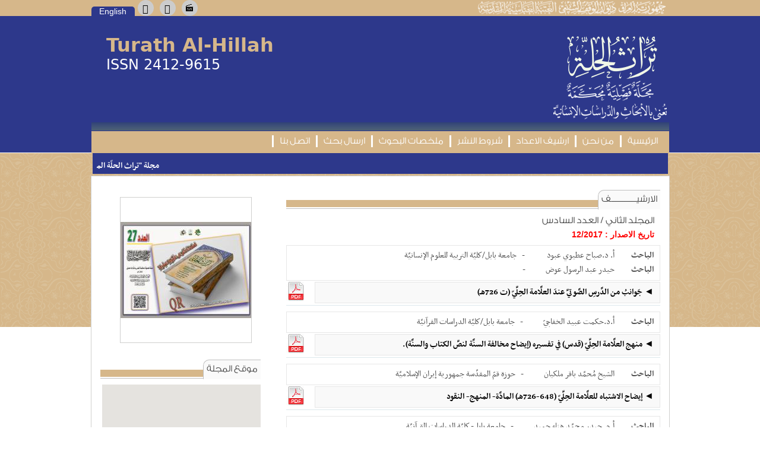

--- FILE ---
content_type: text/html; charset=UTF-8
request_url: https://www.mk.iq/hillah_heritage/index.php?res=6
body_size: 7477
content:
<!doctype html><html><head><meta charset="utf-8"><meta name="keywords" content="تراث الحلة, مجلة, الترقية العلمية" /><meta name="description" content="تراث الحلة مجلة فصلية محكمة تعنى بالثراث الحلي" /><title>مجلة تراث الحلة - شبكة المعارف للتراث الاسلامي</title><link href="css/mag.css?v=15" rel="stylesheet" type="text/css" /><link href="css/styles.css" rel="stylesheet" type="text/css" /><script src="//ajax.googleapis.com/ajax/libs/jquery/1.11.1/jquery.min.js"></script><link rel="stylesheet" href="css/blueimp-gallery.css"><link href="./css/slider3.css" rel="stylesheet" type="text/css" /><script type="text/javascript" src="./js/jquery.cycle.all.min.js"></script><script type="text/javascript">jQuery(document).ready(function(){jQuery('#slider3').cycle({timeout: 10000,fx:      'fade',pager:   '#slidernav',pause:   0,pauseOnPagerHover: 0});});</script><script src="https://maps.googleapis.com/maps/api/js?v=3.exp&key=AIzaSyCrYE4UwetlufokfD320p9OtNdzfNdLMu8&language=ar"></script><script>function initialize() {var mapOptions = {scaleControl: false,center: new google.maps.LatLng(32.4780407,44.440928),zoom: 15,mapTypeId: google.maps.MapTypeId.ROADMAP};var map = new google.maps.Map(document.getElementById('map-canvas'),mapOptions);var marker = new google.maps.Marker({map: map,position: map.getCenter()});var infowindow = new google.maps.InfoWindow();infowindow.setContent('<b>مجلة تراث الحلة - شبكة المعارف للتراث الاسلامي</b>');google.maps.event.addListener(marker, 'click', function() {infowindow.open(map, marker);});}google.maps.event.addDomListener(window, 'load', initialize);</script></head><body><div class="top" id="style_1"><div class="lang"><div class="en" id="style_a" style="cursor:pointer" onclick="window.location.href='/hillah_heritage/index.php?lang=en'">English</div><div class="facebook" onclick="location.href='https://www.facebook.com/profile.php?id=100009593433480'"></div><div class="twitter" onclick="location.href='https://twitter.com/turathhi'"></div><div class="youtube" onclick="location.href='https://www.youtube.com/channel/UC88IcHRk2On7bVVtVNUvCWA'"></div><div class="ar_main" style="height:26px; width:322px; margin-top:0;"><img src="images/top_header.png" width="322" height="26"  alt=""/></div><div class="clear"></div></div><!--lang--></div><div class="logo_container" id="style_a"><div class="logo_wrap"><div class="logo_a"></div><div class="logo_e">Turath Al-Hillah<div class="issn">ISSN 2412-9615</div></div><div class="clear"></div><div class="menu_top"></div><div class="menu" id="style_1"><a href="?" style="color:#FFF;"><div class="sub">الرئيسية</div></a><a href="?about" style="color:#FFF;"><div class="sub">من نحن</div></a><a href="?archive" style="color:#FFF;"><div class="sub">ارشيف الاعداد</div></a><a href="?rules" style="color:#FFF;"><div class="sub">شروط النشر</div></a><a href="?summaries" style="color:#FFF;"><div class="sub">ملخصات البحوث</div></a><a href="?form" style="color:#FFF;"><div class="sub">ارسال بحث</div></a><a href="?contact" style="color:#FFF;"><div class="sub">اتصل بنا</div></a><div class="clear"></div></div></div></div><div class="clear"></div><div class="new_container" id="style_1" ><div style="width:969px; margin-left:auto; margin-right:auto; margin-bottom:2px;"><div id="style_a" ><table align="center" width="965" id="style_a" cellpadding="0" cellspacing="0"><tr><td><script type='text/javascript'>var newsTickerLanguage= 0;var newsTickerStop=false;var newsMarqueeDivObj ;var newsmarqueewidth="950px" ;var newsmarqueeheight="19px";	var newstickercopyspeed = 1;initializeNewsTicker();fillNewsTicker();function fillNewsTicker(){var content="";var storyText;var storyHeadLine = "مجلة &quot;تراث الحلّة المحكّمة&quot; تصدر عددها السابع والعشرين برؤية بحثيّة متجدّدة أصدر مركز تراث الحلّة التابع لقسم شؤون المعارف الإسلامية والإنسانية في العتبة العبّاسية المقدّسة، العدد السابع والعشرين من مجلة &quot;تراث الحلة المحكّمة&quot; التي تُعنى بالدراسات التاريخية والفكرية الخاصّة بتراث مدينة الحلة وأعلامها، والمعتمدة لأغراض الترقية العلمية. جاء هذا العددُ حافلًا ببحوث علمية أصيلة، من أبرزها دراسة تحقيقية حول تصحيحات العلّامة الحلي لطُـرُق وأسانيد رجالية، إلى جانب بحث يستعرض ملامح مدينة الحلّة خلال عهد دولة الخروف الأسود (القرة قوينلو) عام 874 هـ، كما تضمّن العدد تحقيقًا في رسالة أصوليّة نادرة للعلّامة شرف الدين أبي عبد الله الحسين بن القاسم الحسينيّ العوديّ، المتوفى سنة 580 هـ. وأمّا في حقل الدراسات القرآنيّة، فقد نُشر بحث بعنوان: &quot;ظاهرة تأييد الرأي التفسيريّ بأقوال اللغويين عند العلّامة الحلي (ت726هـ) في كتابه (منتهى المطلب): قراءة في النقد المنهجي في تفسير آيات الأحكام&quot;، حيث سلّط الضوء على البُعد اللغوي في منهج العلّامة التفسيري. واشتمل العددُ كذلك على مجموعة من الدراسات، والمقالات المتنوّعة التي توثِّق التراث الحليّ، وتقدّمه في إطار علمي رصين، يعكس غنى هذه المدينة وتاريخها العريق.";storyText = "<span class='ann-color'>" ;content = content + storyText + storyHeadLine +"</span>&nbsp;&nbsp;";var storyHeadLine = "صدور العدد السادس والعشرين من مجلّة &quot;تراث الحلة&quot; عن مركز تراث الحلّة  صدر حديثًا عن مركز تراث الحلّة، أحد المراكز العلميّة التابعة لقسم شؤون المعارف الإسلاميّة والإنسانيّة في العتبة العبّاسيّة المقدّسة، العدد السادس والعشرون من مجلّة &quot;تراث الحلة&quot; المُحكّمة، التي تُعنى بالدراسات التاريخيّة والفكريّة المتعلّقة بتراث مدينة الحلّة، وأعلامها. تضمّن العدد مجموعة من البحوث والدراسات الأكاديميّة المختصّة، كان من أبرزها دراسة عن مشايخ السيِّد محمَّد بن القاسم بن مُعيَّة الحِلِّيّ (ت776هـ) غير الحلّيين،  كما تضمّن العدد دراسة موسّعة عن الحسن بن راشد الحِلِّيّ تناولتْ سيرته، وشعره ومكانته الأدبيّة. ومن الدراسات البارزة أيضًا، بحث مقارنٌ حول فاعليَّة نوّاب الحِلَّة في المجلس التأسيسيّ العراقيّ، استعرض التأثير السياسيّ، والثقافيّ لنوّاب المدينة في مرحلة تأسيس الدولة العراقيّة الحديثة. كما اشتمل العدد على جملة من المقالات والبحوث الأخرى التي تعكس عمق التراث الحلّيّ، وغناه، وتُسهم في توثيقه وتحليله ضمن إطار علميّ رصين. وتواصل مجلة &quot;تراث الحلّة&quot; أداءها بوصفها منصّة معرفيّة مهمّة تسعى إلى إحياء تراث المدينة، وتسليط الضوء على أعلامها، ومساهماتهم في مختلف مجالات الفكر، والثّقافة.";storyText = "<span class='ann-color'>" ;content = content + storyText + storyHeadLine +"</span>&nbsp;&nbsp;";var storyHeadLine = "الهيأة العلميّة لمجلَّة (تراث الحلة) المُحكَّمة تعقدُ اجتماعها الـدوريّ عقدت هيأة تحرير مجلّة (تراث الحلة) المحكّمة، التي تصدر عن مركز تراث الحلة التابع لقسم شؤون المعارف الإسلاميّة والإنسانيّة في العتبة العبّاسيّة المقدّسة، اجتماعًا تداوليًا ضمَّ رئيس وأعضاء هيأة التحرير.     ويأتي هذا الاجتماع الذي حضره مدير المركز الشيخ صادق الخويلدي؛ استكمالًا لسلسة الاجتماعات المستمرة التي تهدف إلى الارتقاء بواقع المجلّة من الجانب العلمي والمعرفي من خلال انتقاء افضل البحوث الرصينة ليكون لها الأثر المهم عن الباحثين والمهتمين باعتمادها مرجعًا مهمّا في البحث العلميّ، وناقش المجتمعون آلية ومحاور الملتقى العلمي لمدرسة الحلة الكلامية الذي سيعقد يومي 8-9 من شهر رجب الأصب 1446 كانون الثاني 2025 ،مع مركز أبحاث القرآن والحديث في مدينة قم المقدسة واتحاد المتكلمين في الحوزة العلمية في قم المقدسة. فتمّ الاتفاق على محاور الملتقی العلميّ لمدرسة الحلّة الکلامیّة وعلى الآتي:- المحور الأوّل: نشأة مدرسة الحلّة وآثارها الفكريّة، ويتضمّن المحور الفروع الآتية: 1.   تاريخ مدرسة الحلّة، وخصائصها المعرفيّة، ومرجعيّاتها الفكريّة. 2.  أثر مدرسة الحلّة في علم الکلام الإسلاميّ. 3.  أثر القرآن الكريم في المعرفة الكلاميّة. 4.  أثر الحديث الشّريف في المعرفة الكلاميّة. 5.  أثر الفلسفة  في مدرسة الحلّة الکلامیّة.  6.  النظريّة العرفانيّة الكلاميّة في مدرسة الحلّة. المحور الثاني: الآراء الکلاميّة، والعقدیّة لمدرسة الحلّة، ويتضمّن المحور الفروع الآتية: 1.  المبادئ الأنطولوجيّة لمدرسة الحلّة. 2.  مناهج المتكلّمين في مدرسة الحلّة. 3.  توحيد الله تعالى، ومعرفته، وقدرته في مدرسة الحلّة.  4.  الجبر والتّفویض في مدرسة الحلّة الکلامیّة. 5.  النبوّة والإمامة، في مدرسة الحلّة الکلامیّة. 6.  الأنثروبولوجيا والمعاد في مدرسة الحلّة الکلامیّة.  •  ملاحظة: يكون الملتقى العلميّ في يومي 8-9 من شهر رجب الأصبّ للعام 1446هجرية الموافق لكانون الثاني 2025م";storyText = "<span class='ann-color'>" ;content = content + storyText + storyHeadLine +"</span>&nbsp;&nbsp;";var contentWrapped = "";if (navigator.userAgent.indexOf("Firefox") != -1 || navigator.userAgent.indexOf("Safari") != -1){contentWrapped = "<table  cellspacing='0' cellpadding='0' width='100%'> <TR><TD nowrap='nowrap' onmouseover='newsTickerStop=true' onmouseout='newsTickerStop=false' > "	+ content + "</td></tr></table>";}else if (navigator.userAgent.indexOf("MSIE") != -1	&& navigator.userAgent.indexOf("Opera") == -1){contentWrapped = "<div nowrap='nowrap' style='width:100%;'><span width='100%'  onmouseover='newsTickerStop=true' onmouseout='newsTickerStop=false' >"	+ content + "</span></div>";}newsMarqueeDivObj = document.getElementById("iemarquee2");newsMarqueeDivObj.innerHTML = contentWrapped;if(newsTickerLanguage==0){newsMarqueeDivObj.style.right = (parseInt(newsmarqueewidth) )- 8 + "px";}else{newsMarqueeDivObj.style.left = (parseInt(newsmarqueewidth) )- 8  + "px";}righttime = setInterval("newsscrollmarquee()",20);}function newsscrollmarquee(){if(newsTickerStop==true)return;var limit = parseInt(newsMarqueeDivObj.offsetWidth)* (-1);var newsTickerPosition;if(newsTickerLanguage==0){newsTickerPosition = parseInt(newsMarqueeDivObj.style.right) ;if (newsTickerPosition >  limit ){newsMarqueeDivObj.style.right = (newsTickerPosition - newstickercopyspeed) +"px" ;  }else{newsMarqueeDivObj.style.right = parseInt(newsmarqueewidth) + 8 + "px"; }} else {newsTickerPosition = parseInt(newsMarqueeDivObj.style.left) ;if (newsTickerPosition >  limit/2){newsMarqueeDivObj.style.left = (newsTickerPosition - newstickercopyspeed) +"px" ;  }else{newsMarqueeDivObj.style.left = parseInt(newsmarqueewidth) + 8 + "px"; }}}function initializeNewsTicker(){document.write("<div class='ticker-row'>");document.write('<div style="position:absolute;width:'+newsmarqueewidth+';height:'+newsmarqueeheight+';overflow:hidden; z-index:0;">');document.write('<div style="z-index:0;position:absolute;width:'+newsmarqueewidth+';height:'+newsmarqueeheight+';" onmouseover="" onmouseout="">');document.write('<div id="iemarquee2" style="position:absolute;right:0px;left=0px;top:0px; z-index:0;"></div>');document.write('</div></div></div>');}</script></td></tr></table></div></div></div><div class="main_container2"><div class="side_container"><div class="side"><div style="padding:20px 15px;"> <a href="index.php?view=28"><div class="rek_img" style="background-image: url('uploads/resize4/7440afa1699349c642051ee3055c4abb.jpg');"></div></a> </div><div class="title_container"><div class="title_ext3"></div><div class="title">موقع المجلة</div><div class="title_ext2" id="style_1"></div><div class="clear"></div></div><div id="map-canvas" style="width:267px; height:247px; margin-top:10px;"></div><div class="clear"></div><div class="title_container" style="margin-top:10px;"><div class="title_ext3"></div><div class="title">اتصل بنا</div><div class="title_ext2" id="style_1"></div><div class="clear"></div></div><div id="info" class="info"></div><div id="error" class="error"></div><div id="success" class="success"></div><div id="Alert"></div><div id="sendpost_box"><table dir="rtl" cellpadding="3" cellspacing="2" class="send"><tr bgcolor="#fafafa"><td valign="top">الاسم</td><td valign="top"><input name="name" id="name_in" type="text" class="inp" size="26" /></td></tr><tr bgcolor="#f5f5f5"><td valign="top">البريد</td><td valign="top"><input name="email" id="email_in" type="text" class="inp" size="26" /></td></tr><tr bgcolor="#fafafa"><td valign="top">الرسالة</td><td valign="top"><textarea name="sub" id="text" cols="18" rows="3" class="tear"></textarea><br /><div style="background:#1e5b8a; border-radius:5px; float:left; margin:2px 5px; text-align:right; color:#FFF; padding:5px 25px; cursor:pointer;" onClick="loading()">ارسال</div><div class="clear"></div><div id="load"></div></td></tr></table></div></div></div><div class="wrapper"><div class="title_container" ><div class="title_ext3"></div><div class="title">الارشيــــــــــــــف</div><div class="title_ext2" id="style_1"></div><div class="clear"></div></div><div class="res_vol">المجلد الثاني / العدد السادس</div><div class="res_date" style="color:#F00;">تاريخ الاصدار : 12/2017</div><div class="res_title"> <span class="res_title1"> الباحث </span><span style="margin-left:25px;">أ. د.صباح عطيوي عبود </span>&nbsp;&nbsp; - &nbsp;&nbsp;<span>جامعة بابل/كليَّة التربية للعلوم الإنسانيَّة</span><br /><span class="res_title1"> الباحث </span><span style="margin-left:25px;">حيدر عبد الرسول عوض</span>&nbsp;&nbsp; - &nbsp;&nbsp;<span></span><br /></div><div class="pdf"><div class="res_text"> ◄ جَوانبُ من الدَّرسِ الصَّوتيِّ عندَ العلَّامة الحِلِّيّ (ت 726هـ)</div><a href="uploads/247de49c6812ff2f82eb4f0991cdd17c.pdf"><div class="res_down"></div></a><div class="clear"></div></div><div class="res_title"> <span class="res_title1"> الباحث </span><span style="margin-left:25px;">أ.د.حكمت عبيد الخفاجيّ</span>&nbsp;&nbsp; - &nbsp;&nbsp;<span>جامعة بابل/كليَّة الدراسات القرآنيَّة</span><br /></div><div class="pdf"><div class="res_text"> ◄ منهج العلَّامة الحِلِّيّ (قدس) في تفسيره (إيضاح مخالفة السنَّة لنصِّ الكتاب والسنَّة).</div><a href="uploads/763d51d859b998477496af7610e3d7ea.pdf"><div class="res_down"></div></a><div class="clear"></div></div><div class="res_title"> <span class="res_title1"> الباحث </span><span style="margin-left:25px;">الشيخ مُحمَّد باقر ملكيان</span>&nbsp;&nbsp; - &nbsp;&nbsp;<span>حوزة قمّ المقدَّسة جمهورية إيران الإسلاميَّة</span><br /></div><div class="pdf"><div class="res_text"> ◄ إيضاح الاشتباه للعلَّامة الحِلِّيّ (648-726هـ) المادَّة- المنهج- النقود</div><a href="uploads/acfeddc78131417908e088f9b617881e.pdf"><div class="res_down"></div></a><div class="clear"></div></div><div class="res_title"> <span class="res_title1"> الباحث </span><span style="margin-left:25px;">أ.م. حيدر محمَّد هناء حميد</span>&nbsp;&nbsp; - &nbsp;&nbsp;<span>جامعة بابل- كليَّة الدراسات القرآنيَّة</span><br /><span class="res_title1"> الباحث </span><span style="margin-left:25px;"> أ.م.د. قصي سمير عبيِّس الحِلِّيّ</span>&nbsp;&nbsp; - &nbsp;&nbsp;<span></span><br /></div><div class="pdf"><div class="res_text"> ◄ وصايا العلَّامة الحِلِّيّ وإسهامها في تربية النفس الإنسانيَّة دراسة تحليليَّة</div><a href="uploads/5565bd34996df0d2151fa0f6a8dcf7c8.pdf"><div class="res_down"></div></a><div class="clear"></div></div><div class="res_title"> <span class="res_title1"> الباحث </span><span style="margin-left:25px;">أ.د. عبد الإله عبد الوهاب هادي العرداويّ</span>&nbsp;&nbsp; - &nbsp;&nbsp;<span>جامعة الكوفة- كليَّة التربية الأساسيَّة</span><br /></div><div class="pdf"><div class="res_text"> ◄ بلاغة الاقناع في وصية العلَّامة الحِلِّيّ (ت 726هـ) إلى ولده فخر المحقِّقين  (ت 771هـ)</div><a href="uploads/d1e3a5e74d1355ae9de58214a2cf5e7b.pdf"><div class="res_down"></div></a><div class="clear"></div></div><div class="res_title"> <span class="res_title1"> الباحث </span><span style="margin-left:25px;">أحمد عليّ مجيد الحِلِّيّ</span>&nbsp;&nbsp; - &nbsp;&nbsp;<span>مركز تراث الحِلَّة</span><br /></div><div class="pdf"><div class="res_text"> ◄ مخطوطات العلَّامة الحِلِّيّ (648-726هـ) في مكتبة الإمام الحكيم العامَّة  (القسم الأوَّل)/(50) نسخة</div><a href="uploads/3accea2a5c9971373eff51b254f0e8f0.pdf"><div class="res_down"></div></a><div class="clear"></div></div><div class="res_title"> <span class="res_title1"> الباحث </span><span style="margin-left:25px;">أ.م.د. ناصر قاسمي رزوه</span>&nbsp;&nbsp; - &nbsp;&nbsp;<span>جامعة طهران- كليَّة الإلهيَّات</span><br /><span class="res_title1"> الباحث </span><span style="margin-left:25px;"> مصطفى صباح الجنابيّ</span>&nbsp;&nbsp; - &nbsp;&nbsp;<span> مركز تراث الحِلَّة</span><br /></div><div class="pdf"><div class="res_text"> ◄ تنقُّلات العلَّامة الحِلِّيّ في ضوءِ الآثارِ والحوادثِ</div><a href="uploads/6a3bf941535b5254d68628d31ea315fb.pdf"><div class="res_down"></div></a><div class="clear"></div></div><div class="res_title"> <span class="res_title1"> الباحث </span><span style="margin-left:25px;">م.د. عبَّاس حسن الجبوريّ</span>&nbsp;&nbsp; - &nbsp;&nbsp;<span>مركز تراث الحِلَّة</span><br /><span class="res_title1"> الباحث </span><span style="margin-left:25px;"> مِيثم سويدان الحِميريّ الحِلِّيّ</span>&nbsp;&nbsp; - &nbsp;&nbsp;<span></span><br /></div><div class="pdf"><div class="res_text"> ◄ فائدَةٌ في بَيانِ اختِلافِ نُسَخِ (خُلاصَةِ الأَقوَالِ) وذِكْرِ نُسَخِها النَّفيسَةِ وَطَبعاتِها</div><a href="uploads/d5ccdd2086c582ab45ea1afbb55a83f6.pdf"><div class="res_down"></div></a><div class="clear"></div></div><a href="uploads/5b3127f6f77edfa5f74fdafddca51920.zip"><div style="float:left; margin-top:55px;"><div style="text-align:center;"><img src="images/pdf2.jpg" width="21" height="24" border="0" /></div><div style="text-align:center; font-family:'Nassimb',Arial, Helvetica, sans-serif; font-size:16px; color:#484848; margin-top:10px;">تحميل كافة البحوث</div></div></a></div><div class="clear"></div></div><div class="clear"></div></div><div id="bbs"></div><script type="text/javascript">function loading () {$("#load").load("Jload/load.php");}function post_comment() {var $name = $("#name_in").val();var $email = $("#email_in").val();var $content = $("#text").val();var $dsn = 1768736329;var $send = $("#send").val();$('#name').val("");$('#email').val("");$('#subject').val("");$('#text').val("");$("#error").removeAttr("style");$("#success").removeAttr("style");$("#info").css("display","block");$("#info").text("جاري الارسال ...");setTimeout(function(){$.post( "Jload/save_contact.php", { name: $name, email: $email, content: $content, dsn: $dsn, send: $send  }).done(function( data ) {if (data === "Success") {$("#info").removeAttr("style");$("#error").removeAttr("style");$("#success").css("display","block");$("#success").text("تم الارسال");setTimeout(location.reload(),3000);} else {$("#info").removeAttr("style");$("#success").removeAttr("style");$("#error").css("display","block");$("#error").text(data); }});},1000);}function load_subs () {$("#load").load("Jload/subs_load.php");}function post_subs() {var name = $("#name").val();var email = $("#email").val();var phone = $("#phone").val();var state = $("#state").val();var city = $("#city").val();var type = $('input[name=RadioGroup]:checked').val();var years = $("#years").val();var dsn = 1768736329;var send = $("#send").val();$('#name').val("");$('#email').val("");$('#subject').val("");$('#text').val("");$("#error").removeAttr("style");$("#success").removeAttr("style");$("#info").css("display","block");$("#info").text("جاري الارسال ...");setTimeout(function(){$.post( "Jload/save_subs.php", { name: name, email: email, phone:phone, state:state, city:city, type:type, years:years, dsn: dsn, send: send  }).done(function( data ) {if (data === "Success") {$("#info").removeAttr("style");$("#error").removeAttr("style");$("#success").css("display","block");$("#success").text("تم الارسال");setTimeout(location.reload(),3000);} else {$("#info").removeAttr("style");$("#success").removeAttr("style");$("#error").css("display","block");$("#error").text(data); }});},1000);}function loading_form () {$("#load").load("Jload/form_load.php");}function post_form() {var cv_data = $('#cv').prop('files')[0];var file_data = $('#file').prop('files')[0];var form_data = new FormData();form_data.append('cv', cv_data);form_data.append('file', file_data);$("#send").html("<img src='images/loading.gif' />");$.ajax({url: 'Jload/form_data.php',dataType: 'text',cache: false,contentType: false,processData: false,data: form_data,type: 'post',success: function(php_script_response){var arr = php_script_response.split('|');var file = arr[1];var cv = arr[0];var title_a = $("#title_a").val();var title_e = $("#title_e").val();var auther_a = $("#auther_a").val();var auther_e = $("#auther_e").val();var email = $("#email_primary").val();var phone = $("#phone").val();var degree = $("#degree").val();var degree2 = $('input[name=RadioGroup]:checked').val();var collage = $("#collage").val();var specialty = $("#specialty").val();var abstract_a = $("#abstract_a").val();var abstract_e = $("#abstract_e").val();var send = $("#send").val();var dsn = 1768736329;window.scrollTo(0, 300);$("#error").removeAttr("style");$("#success").removeAttr("style");$("#info").css("display","block");$("#info").text("جاري الارسال ...");setTimeout(function(){$.post("Jload/save_form.php", { file:file, cv:cv, title_a:title_a, title_e:title_e, auther_a:auther_a, auther_e:auther_e, email:email, phone:phone, degree:degree, degree2:degree2, collage:collage, specialty:specialty, abstract_a:abstract_a, abstract_e:abstract_e, dsn:dsn, send:send  }).done(function( data ) {if (data == 'success') {$("#info").removeAttr("style");$("#error").removeAttr("style");$("#success").css("display","block");$("#success").text("تم الارسال");setTimeout(function(){ location.replace("index.php?form"); },2000);} else {$("#post").text(data);$("#info").removeAttr("style");$("#success").removeAttr("style");$("#error").css("display","block");$("#error").text(data); }});},1000);}}); };$('input[type="checkbox"][name="change"]').change(function() {if(this.checked) {$("#send").css("opacity","1");$("#send").attr("onClick","loading_form()");} });function more(msg){$(".more_"+msg).toggle(function(){$(".more_"+msg).text("").siblings("#complete"+msg).show();});}</script><div class="top" style="margin-top:25px" id="style_1"><div class="footer_disc"></div></div></body></html>

--- FILE ---
content_type: text/css
request_url: https://www.mk.iq/hillah_heritage/css/mag.css?v=15
body_size: 3638
content:
@import url(https://weloveiconfonts.com/api/?family=entypo);
[class*="entypo-"]:before {font-family: 'entypo', sans-serif;}
body {margin:0; direction:rtl}
.clear {clear:both;height:1px;}
@font-face {font-family: "GS";src: url("../fonts/GESSTwoLight.eot");src: local("☺"),url("../fonts/GESSTwoLight.woff") format("woff"), url("../fonts/GESSTwoLight.ttf") format("truetype");font-weight: normal;font-style: normal;}
@font-face {font-family: "Nassim";src: url("../fonts/bbc-nassim-regular.eot");src: local("☺"),url("../fonts/bbc-nassim-regular.woff") format("woff"),url("../fonts/bbc-nassim-regular.ttf") format("truetype");font-weight: normal;font-style: normal;}
@font-face {font-family: "Nassimb";src: url("../fonts/bbc-nassim-bold.eot");src: local("☺"),url("../fonts/bbc-nassim-bold.woff") format("woff"),url("../fonts/bbc-nassim-bold.ttf") format("truetype");font-weight: bold;font-style: normal;}
#green {font-family:Tahoma, Geneva, sans-serif;font-size:12px;color:#096;direction:ltr;text-align:center;padding:5px;margin:5px;}
#red {font-family: Tahoma, Geneva, sans-serif;font-size: 12px;color: #903;direction: ltr;text-align: center;padding: 5px;margin: 5px;}
#yellow {font-family: Tahoma, Geneva, sans-serif;font-size: 12px;color: #960;direction: ltr;text-align: center;padding: 5px;margin: 5px;}
.top {height:27px;width:100%;}
.lang {width:973px;margin-left:auto;margin-right:auto;}
.en {width:73px;font-family:Arial, Helvetica, sans-serif;font-size:14px;color:#6a6a6a;float:left;height:16px;border-radius:5px 5px 0 0;text-align:center;margin-top:11px;}
.ar {width:73px;font-family:'GS',Arial, Helvetica, sans-serif;font-size:12px;color:#6a6a6a;float:left;height:16px;border-radius:5px 5px 0 0;text-align:center;margin-top:11px;margin-left:3px}
.ar_main {width:150px;font-family:'GS',Arial, Helvetica, sans-serif;font-size:12px;color:#6a6a6a;float:right;height:16px;border-radius:5px 5px 0 0;text-align:center;margin-top:11px;margin-right:3px;}
.logo_container {background:#fafaf9;height:230px;width:100%;}
.logo_wrap {width:973px;margin:0 auto;}
.logo_a {background:url(../images/logo_a.png) no-repeat;width:199px;height:148px;float:right;margin-top:30px;}
.logo_e {font-family:Segoe, "Segoe UI", "DejaVu Sans", "Trebuchet MS", Verdana, sans-serif; direction: ltr; font-size:32px;font-weight:bold;margin-left:25px;float:left;width:336px;height:98px;margin-top:30px;color:#d6b78a;}
.issn {font-size:24px;font-weight:normal;color:#FFF;}
.menu_top {background:url(../images/menu2_bg.png) repeat-x;height:15px;}
.menu {font-family:'GS',Arial, Helvetica, sans-serif;color:#FFF;height:37px;padding-left:9px;padding-right:9px;}
.sub {margin:7px 0;padding-left:10px;padding-right:10px;float:right;border-left: solid medium #FFF}
.sub:hover {background-color:#f7f9fa;color:#414141;}/*
.bb:hover {background-color:#f7f9fa;color:#414141;}*/
.sub2 {margin:0 8px;float:right;}
.search {font-family:Tahoma, Geneva, sans-serif;font-size:12px;padding:5px;border-radius:5px;background:url(../images/search.jpg) no-repeat 5% center;background-color:#FFF; direction:rtl;margin-top: 5px;}
.menu_img {position:relative;text-align:center;top:-15px;left:30px;}
.rek_img {border:solid thin #cfcfce;width:220px;height: 244px;background-position: center center;background-repeat: no-repeat;}
.rek {background-color:#f4f3f1;border-bottom:solid thin #cfcfce;}
.slid {background-color:#FFF;height:282px;padding-right:5px;padding-top:5px;padding-bottom:5px;border-left:solid thin #cfcfce;border-bottom:solid thin #cfcfce;}
.footer {background:url(../images/bg2.png) repeat;height:297px;font-family:Tahoma, Geneva, sans-serif;font-size:12px;color:#efefef;}
.footer a {color:#efefef;text-shadow:1px 2px 2px #000000;text-decoration:none;}
.footer a:hover {text-decoration:underline;}
.footer_title {font-family:'GS',Arial, Helvetica, sans-serif;font-size:16px;text-shadow:1px 2px 2px #000000;color:#f4f4f4;margin-top:50px;}
.footer_related {border-right:dotted medium #FFF;padding-right:5px;}
.footer_related a {text-shadow:none;}
.footer_related div {background-color:#f6e6b3;border-radius:5px;padding:5px;margin:5px;}
.footer_related div a {color:#643916;font-weight:bold;}
.footer_related2 {border-right:dotted medium #FFF;padding-right:10px;}
.footer_related2 div {margin-top:8px;}
.footer_def {font-family:'GS',arial;font-size:14px;width:970px;margin:0 auto;}
.footer_rights {height:77px;width:100%;background:url(../images/bg.png) repeat;}
.footer_logo {background:url(../images/footer.png) no-repeat center center;height:64px;width:358px;margin-left:auto;margin-right:auto;padding-top:10px;}
.main {background-color:#f5f5f5;}
.main_container {width:973px;margin:0 auto;background-color:#FFF;border:solid thin #cfcfce;margin-top:15px;padding:15px;}
.new_container {background:url(../images/bg.png) repeat;height:293px;width:100%;margin-bottom:-255px;}
.new_container2 {background:url(../images/bg.png) repeat;height:293px;width:100%;}
.main_container2 {width:943px;margin:0 auto;background-color:#FFF;border:solid thin #cfcfce;padding:15px;z-index:999;}
/*title*/
.title {font-family:'GS',Arial, Helvetica, sans-serif;font-size:16px;background-color:#fafafa;border-top:solid thin #bfbfbf;border-left:solid thin #bfbfbf;border-top-left-radius:10px;float:right;height:22px;padding:5px;position:relative;top:-17px;margin-bottom:-18px;color:#484848;}
.title_container {border-bottom:solid thin #bfbfbf;height:39px;display:block;}
.title_ext2 {height:12px;margin-bottom:1px;}
.title_ext3 {height:25px;}

.latest {border:solid thin #e7e7e7; margin-top:5px;}
.latest_title {font-family:'GS',Arial, Helvetica, sans-serif;font-size:16px;color:#FFF;padding:5px;text-align:center;}
.latest_content {border:solid thin #e7e7e7;padding:5px;background-color:#FFF;margin-top:5px;font-family:'Nassimb',Arial, Helvetica, sans-serif;font-size:16px;color:#6a6a6a;}
.latest_content2 {padding:5px;font-family:'Nassimb',Arial, Helvetica, sans-serif;font-size:16px;color:#6a6a6a;}
.more {border:solid thin #e0e0e0;font-family:Tahoma, Geneva, sans-serif;font-size:12px;color:#767676;float:left;padding:1px 2px;margin-left:2px;}
.more_arrow {border:solid thin #e0e0e0;font-family:Tahoma, Geneva, sans-serif;font-size:12px;color:#767676;float:left;padding:1px 2px;}
.more2 {font-family:Tahoma, Geneva, sans-serif;font-size:12px;color:#767676;float:left;padding:1px 2px;margin-left:5px;background-color:#FFF;position:relative;top:-3px;}
.more_arrow2 {font-family:Tahoma, Geneva, sans-serif;font-size:12px;color:#767676;float:left;padding:1px 2px;background-color:#FFF;position:relative;top:-3px;margin-left:5px;}
.more_arrow2::before {content:"»"}
.form {background-color:#a8c579;font-family:'Nassim',Arial, Helvetica, sans-serif;font-size:18px;color:#FFF;padding:10px;margin-top:10px;height:90px;text-align:justify;}
.form_img {background:url(../images/form2.png) no-repeat;width:101px;height:128px;float:left;margin-right:5px;margin-top:30px;}
.form2 {background-color:#3f551a;height:36px;margin-top:2px;font-family:'GS',Arial, Helvetica, sans-serif;font-style:italic;color:#FFF;padding:10px 15px;}
.research {margin-top:22px;border-bottom:solid medium #663c16;}
.searcher_img {padding:2px;float:right;border:solid thin #e0e0e0;}
.research_more {float:left;width:30px;margin-right:1px;height:75px;}
.searcher_more_arrow {background-color:#ededed;text-align:center;width:15px;padding:1px;margin-left:auto;margin-right:auto;position:relative;top:40px;}
.searcher_more_arrow2 {border:solid thin #285020;font-size:18px;line-height:15px;background-color:#ededed;text-align:center;width:13px;}
.research_text {border:solid thin #e0e0e0;background-color:#f9f9f9;float:right;margin-right:3px;width:449px;height:68px;padding:3px;}
.research_title {font-family:'Nassimb',Arial, Helvetica, sans-serif;font-size:16px;font-weight:bold;}
.researh_det {font-family:'Nassim',Arial, Helvetica, sans-serif;font-size:16px;}
.rules_bd {border-bottom:solid thin #bfbfbf;padding-bottom:2px;margin-top:10px;}
.rules {font-family:'Nassim',Arial, Helvetica, sans-serif;font-size:16px;color:#6a6a6a;border:solid thin #e7e7e7;background-color:#f9f9f9;padding:5px;height:190px;}
.tear {font-family:Arial, Helvetica, sans-serif;font-size:16px;font-weight:bold;}
.inp {font-family:Tahoma, Geneva, sans-serif;font-size:12px;}
.send {margin-top:10px;font-family:Arial, Helvetica, sans-serif;font-size:16px;font-weight:bold;font-style:italic;}

side {width:290px;}
.side_container {float:left;width:270px;}
.wrapper {float:right;width:630px;}
.contact_det {margin-top:75px;margin-right:35px;font-family:'Nassim',Arial, Helvetica, sans-serif;font-size:16px;color:#414141;width:325px;float:right;}
.contact_name {border-bottom:dashed thin #c4c4c4;padding:7px;}
.contact_name2 {padding:7px;}
.contact_num {margin-right:10px;}
.contact_form_name {margin-top:60px;font-family:'Nassim',Arial, Helvetica, sans-serif;font-size:18px;margin-right:35px;color:#414141;}
.news_title {color:#414141;font-family:'Nassimb',Arial, Helvetica, sans-serif;font-size:18px;;padding:10px;}
.news_img {float:right;width:475px;height: 250px;background-position: center center;background-repeat: no-repeat;}
.news_skc_img {width:485px;height: 282px;background-position: center center;background-repeat: no-repeat;}
.news_smy_img {width:120px;height: 70px;background-position: center center;background-repeat: no-repeat;}
.news_att_img {width:183px;height: 129px;background-position: center center;background-repeat: no-repeat;}
.news_text {margin-top:15px;color:#414141;font-family:'Nassim',Arial, Helvetica, sans-serif;font-size:16px;text-align:justify;}
.news_comments_title {background-color:#f4f4f4;font-family:'GS',Arial, Helvetica, sans-serif;color:#4d4d4d;size:16px;padding:5px 10px;}
.news_comments_note {font-family:Tahoma, Geneva, sans-serif;font-size:12px;color:#494949;margin:10px 5px 10px;}
.news_comments_form {font-family:Tahoma, Geneva, sans-serif;font-size:12px;color:#494949;}
.news_comment_view_title {font-family:'GS',Arial, Helvetica, sans-serif;color:#FFF;size:16px;padding:5px 10px;}
.news_comment_view_title span {background-color:#FFF; padding:1px 15px; color:#000; margin-right:30px; font-family:Tahoma, Geneva, sans-serif; font-size:14px; border-radius:5px;}
.news_comment_view_container {border-bottom:solid thin #f4f4f4;padding:10px 10px 20px;font-family:Tahoma, Geneva, sans-serif;font-size:12px;}
.news_comment_view_name {font-family:Arial, Helvetica, sans-serif;font-size:16px;font-weight:bold;color:#4d4d4d;}
.news_comment_view_date {padding:5px;color:#4d4d4d;}
.news_comment_view_text {color:#6f6f6f;line-height:21px;}
select {font-family:Tahoma, Geneva, sans-serif;font-size:12px;}
/*pagination*/
.current {background-color: #cd2122;color: #FFFFFF;margin: 1px;padding: 3px 6px;} 
.boxes {font-family:Tahoma, Geneva, sans-serif;font-size: 12px;text-align:right;margin-top:3px;margin-bottom:5px;} 
.boxes a:link {color:black;background-color: #FFFFFF;margin: 1px;text-decoration: none;padding: 3px 6px;} 
.nxt {color:black;background-color: #FFFFFF;margin: 1px;text-decoration: none;padding: 3px 6px;cursor:pointer;} 
.boxes a:hover {color:white;background: #cd2122;text-decoration: none; 
} 
.boxes a:active {color:black;background-color: #FFFFFF;text-decoration: none;}
.nxt {cursor:pointer;}

.about_text {margin-top:15px;color:#414141;font-family:'Nassim',Arial, Helvetica, sans-serif;font-size:16px;text-align:justify;}
.about_img {margin:15px;}
.opinion_title {font-family:'Nassimb',Arial, Helvetica, sans-serif;font-size:16px;background-color:#f9f9f9;border:solid thin #e7e7e7;padding:5px 10px;margin-top:10px;margin-bottom:2px;color:#484848;}
.opinion_text {font-family:'Nassim',Arial, Helvetica, sans-serif;font-size:16px;border:solid thin #e7e7e7;padding:5px 10px;text-align:justify;}
.res_title {font-family:'Nassim',Arial, Helvetica, sans-serif;font-size:16px;border:solid thin #e7e7e7;padding:5px 10px;margin-top:10px;margin-bottom:2px;color:#484848;}
.res_title1 {font-family:'Nassimb',Arial, Helvetica, sans-serif;margin-left:25px;}
.res_text {font-family:'Nassimb',Arial, Helvetica, sans-serif;font-size:16px;border:solid thin #e7e7e7;padding:5px 10px;text-align:justify;background-color:#f9f9f9;float:right;width:560px;}
.pdf {border-bottom:solid thin #dce8ec;padding-bottom:2px;}
.res_down {background:url(../images/pdf.jpg) no-repeat;width:30px;height:32px;float:left;}

/*res*/
.year {background:url(../images/year.jpg) no-repeat;width:65px;height:46px;}
.year_text {font-family:'Nassimb',Arial, Helvetica, sans-serif;font-size:16px;color:#414141;text-align:center;}
.year_cont {padding:15px;border:solid thin #d6d6d6;width:65px;height:65px;margin:45px 30px 45px;}
.mon {background:url(../images/volume.jpg) no-repeat;width:48px;height:36px;}
.mon_cont {padding:15px 23px;border:solid thin #d6d6d6;width:48px;margin-right:10px;float:right;}
.res_vol {font-family:'GS',Arial, Helvetica, sans-serif;color:#434343;size:16px;margin:10px 10px 5px 5px;}
.res_date {font-family:Arial, Helvetica, sans-serif;color:#434343;font-weight:bold;font-size:14px;margin:0 10px 10px;}
.las img {margin-top:20px;}
.place {background-color:#414141;color:#FFF;font-family:'Nassim',Arial, Helvetica, sans-serif;font-size:16px;border-radius:5px 5px 0 0;float:right;margin:0 10px 0 155px;padding:0 15px;}
.address {background-color:#414141;color:#FFF;font-family:'Nassim',Arial, Helvetica, sans-serif;font-size:16px;border-radius:5px 5px 0 0;float:right;padding:0 15px;}
.add {border:solid thin #e7e7e7;padding:10px;color:#484848;font-family:'Nassim',Arial, Helvetica, sans-serif;font-size:16px;margin-bottom:2px;}
.add2 {float:right;width:410px;}
.pla {float:right;width:210px
}
.b_searcher {color:#484848;font-family:'Nassimb',Arial, Helvetica, sans-serif;font-size:16px;background-color:#ececec;margin:1px 1px 1px 10px;float:right;padding:10px 15px;}
.s_name {color:#484848;font-family:'Nassim',Arial, Helvetica, sans-serif;font-size:14px;padding:10px;float:right;max-width:505px;}
.b_find {float:left;padding:9px;border-right:solid thin #cfcfcf;}
.search_news {font-family:Verdana, Geneva, sans-serif;font-weight:bold;color:#939290;font-size:24px;border-bottom:solid thin #939290;direction:rtl;margin-top:20px;}
.latest2 {background:url(../images/latest.jpg) no-repeat center top;width:295px;height:90px;margin:10px 5px;}
.latest_text {text-align:center;font-family:'Nassim',Arial, Helvetica, sans-serif;font-size:16px;color:#FFF;position:relative;top:10px;}
.content {margin-right:45px;}

.def {margin-top:50px;margin-bottom:50px;color:#3e3e3e;font-family:tahoma;text-align:right;line-height:22px;}
.form_title {background:#f4f4f4;font-weight:bold;padding:10px 50px;margin-bottom:25px;}
.field {margin-top:20px;width:120px;float:right;margin-left:25px;font:16px Gotham, "Helvetica Neue", Helvetica, Arial, sans-serif;font-weight:bold;}
.in_field {float:right;padding:5px;margin-top:20px;width:250px;font-family:tahoma;}
.tx_field {font-family:Gotham, "Helvetica Neue", Helvetica, Arial, sans-serif;float:right;font-weight:bold;font-size:16px;padding:5px;margin-top:20px;width:570px;height:150px;}
.send {background:#f4f4f4;margin-top:25px;}
#error {border-radius: 4px;font-size: 12px;font-weight: bold;min-height: 27px;padding: 12px 10px 5px 25px;-moz-box-shadow: 0 2px 2px #2b2b2b;-webkit-box-shadow: 0 2px 2px #2b2b2b;box-shadow: 0 2px 2px #2b2b2b;background: linear-gradient(to bottom,#dd5952 0,#bc3e33 100%);color: #fff;display:none;}
#info {border-radius: 4px;font-size: 12px;font-weight: bold;min-height: 27px;padding: 12px 10px 5px 25px;-moz-box-shadow: 0 2px 2px #2b2b2b;-webkit-box-shadow: 0 2px 2px #2b2b2b;box-shadow: 0 2px 2px #2b2b2b;background: linear-gradient(to bottom,#65b9d9 0,#4a9cbc 100%);color: #fff;display:none;}
#success {border-radius: 4px;font-size: 12px;font-weight: bold;min-height: 27px;padding: 12px 10px 5px 25px;-moz-box-shadow: 0 2px 2px #2b2b2b;-webkit-box-shadow: 0 2px 2px #2b2b2b;box-shadow: 0 2px 2px #2b2b2b;background: linear-gradient(to bottom,#6cbd58 0,#5fa74e 100%);color: #fff;display:none;}

.ln_light {background-color:#fafafa; border:solid 2px #FFF;}
.ln_dark {background-color:#f5f5f5; border:solid 2px #FFF;}
.field_form {width:210px;padding-top:5px;float:right;margin-left:25px;font:12px tahoma;}
.in_field_form {float:right;padding:5px;width:320px;font-family:tahoma;}
.content_form {direction:rtl;margin-top:10px;}
.tx_field_form {font-family:Gotham, "Helvetica Neue", Helvetica, Arial, sans-serif;float:right;font-weight:bold;font-size:16px;padding:5px;width:370px;height:100px;}
label {font:12px tahoma;}
.facebook, .twitter, .youtube {width:27px; height:22px; background:#ccc; border-radius:50%; margin:0 5px; cursor:pointer; float:left; animation:all 0.9s ease; text-align:center; font:16px entypo,sans-serif; padding-top:5px}
.facebook:before{content:"\f30c"}
.twitter:before{content:"\f309"}
.youtube:before{content:"\1f3ac"}
.facebook:hover {color:#3b5998;background:#d6d6d6}
.twitter:hover {color:#6cdfea;background:#d6d6d6}
.youtube:hover {color:#cc181e;background:#d6d6d6}

.ticker-row {height:15px;margin:0 auto;font-family:'Nassimb',arial;font-size:16px;padding:10px;text-decoration:none;}
.send_butt {background:#1e5b8a; border-radius:5px; float:left; margin:2px 5px; text-align:right; color:#FFF; padding:5px 25px; cursor:pointer;}

.mgm_cnt {display:table; border-collapse:separate; border-spacing:15px; font:18px 'Nassim',arial;}
.mgm_cnt_img {display:table-cell; width:175px; text-align:center;}
.mgm_cnt_image {width:175px;height:175px;background-position: center center; background-repeat:no-repeat; border-radius:50%;}
.mgm_cnt_spec {background:#e8e8e8;}
.mgm_cnt_text {width:475px; background:#FFF; display:table-cell; vertical-align:top; padding:10px; text-align: justify}
.complete{display:none;}

.footer_disc {width: 970px; margin: 5px auto; color: #FFF; direction: ltr; font-family: Segoe, "Segoe UI", "DejaVu Sans", "Trebuchet MS", Verdana, "sans-serif"; font-size: 12px}
.keywords, .keywords_en {color: #fefeff;background: #7ba0d6; padding: 3px;margin: 3px;float: right;border-radius: 3px;font: 16px Segoe, "Segoe UI", "DejaVu Sans", "Trebuchet MS", Verdana, sans-serif;cursor: pointer;}
.keywords_en {float: left}
                            

--- FILE ---
content_type: text/css
request_url: https://www.mk.iq/hillah_heritage/css/styles.css
body_size: -18
content:
#style_1 {
	background-color:#d6b78a;
	color: #000;
}
#style_a {
	background-color:#2d388b;
	color: #fff;
}


--- FILE ---
content_type: text/css
request_url: https://www.mk.iq/hillah_heritage/css/slider3.css
body_size: 568
content:
body {margin:0;}
/* HEADER */
#slider-container-default{width:700px; height:300px;}
#slider-container{width:700px; height:282px; }
#slider-container-noframe{width:700px; height:350px; position:absolute; top:30px}

/*== Default Slider ==*/

#slider {
	position:relative;
	margin:22px 0 0 22px;
	 border-radius:5px;
}
#slider img {
	position:absolute;
	top:0px;
	left:0px;
	display:none;
	border-radius:5px;
}



/*== Slider3 ==*/
#slider3{margin:0; padding:0; list-style-type:none; width:700px;}
#slider3 li{margin:0; padding:0; list-style-type:none; position:relative; width:700px; height:280px; overflow:hidden; border:solid 1px #dddddd}
.slider-text{background:url(../images/bg-opacityblack.png) repeat; position:absolute; top:0; right:0; width:185px; height:250px; padding:15px; color:#fff}
.slider-text p{
	font-family:'Nassim',Arial, Helvetica, sans-serif;
	text-align:justify;
	line-height:23px;
	font-size:16px;
	}
.slider-text h1{color:#ee5b46; font-size:20px; font-weight:bold; line-height:25px; font-family:'Nassim',Arial, Helvetica, sans-serif;}
.slider-text .button { text-transform:uppercase}
#slidernav{
	bottom:28px; 
	position:relative;
	display:block;
	text-align:right;
	z-index:10; 
	direction:rtl;
	margin-right:30px;
}
#slidernav a{
	width:16px;
	height:16px;
	background-image:url(../images/button-slider.png);
	background-repeat:no-repeat;
	background-position:0 0px;
	border:0px;
	margin-right:8px;
	cursor:pointer;
	display:inline;
	display:inline-block;
	vertical-align:top;
	font-size: 0;
	line-height: 0;
	direction:rtl;
}
#slidernav a.activeSlide{
	width:16px;
	height:16px;
	background-image:url(../images/button-slider.png);
	background-repeat:no-repeat;
	background-position:0px -16px;
	margin-top:0px;
}






--- FILE ---
content_type: text/javascript
request_url: https://maps.googleapis.com/maps-api-v3/api/js/63/10a/intl/ar_ALL/log.js
body_size: 10814
content:
google.maps.__gjsload__('log', function(_){var YOa=function(a){var b=_.Via();b.Fg.has(a);return new _.Wia(()=>{performance.now()>=b.Gg&&b.reset();b.Eg.has(a)||b.Eg.set(a,_.lo());return b.Eg.get(a)})},$Oa=function(a,b,c,d,e,f,g){const h=new _.kk;ZOa.push(h);b&&_.Vj(h,"complete",b);h.eo.add("ready",h.oE,!0,void 0,void 0);f&&(h.Ng=Math.max(0,f));g&&(h.Lg=g);h.send(a,c,d,e)},aPa=function(a,b){if(b&&a in b)return a;let c=_.kJ();return c?(c=c.toLowerCase(),a=c+_.nBa(a),b===void 0||a in b?a:null):null},bPa=function(a){if(!a)return"";if(/^about:(?:blank|srcdoc)$/.test(a))return window.origin||
"";a.indexOf("blob:")===0&&(a=a.substring(5));a=a.split("#")[0].split("?")[0];a=a.toLowerCase();a.indexOf("//")==0&&(a=window.location.protocol+a);/^[\w\-]*:\/\//.test(a)||(a=window.location.href);var b=a.substring(a.indexOf("://")+3),c=b.indexOf("/");c!=-1&&(b=b.substring(0,c));c=a.substring(0,a.indexOf("://"));if(!c)throw Error("URI is missing protocol: "+a);if(c!=="http"&&c!=="https"&&c!=="chrome-extension"&&c!=="moz-extension"&&c!=="file"&&c!=="android-app"&&c!=="chrome-search"&&c!=="chrome-untrusted"&&
c!=="chrome"&&c!=="app"&&c!=="devtools")throw Error("Invalid URI scheme in origin: "+c);a="";var d=b.indexOf(":");if(d!=-1){var e=b.substring(d+1);b=b.substring(0,d);if(c==="http"&&e!=="80"||c==="https"&&e!=="443")a=":"+e}return c+"://"+b+a},cPa=function(){function a(){e[0]=1732584193;e[1]=4023233417;e[2]=2562383102;e[3]=271733878;e[4]=3285377520;p=m=0}function b(r){for(var t=g,v=0;v<64;v+=4)t[v/4]=r[v]<<24|r[v+1]<<16|r[v+2]<<8|r[v+3];for(v=16;v<80;v++)r=t[v-3]^t[v-8]^t[v-14]^t[v-16],t[v]=(r<<1|r>>>
31)&4294967295;r=e[0];var w=e[1],y=e[2],D=e[3],G=e[4];for(v=0;v<80;v++){if(v<40)if(v<20){var L=D^w&(y^D);var I=1518500249}else L=w^y^D,I=1859775393;else v<60?(L=w&y|D&(w|y),I=2400959708):(L=w^y^D,I=3395469782);L=((r<<5|r>>>27)&4294967295)+L+G+I+t[v]&4294967295;G=D;D=y;y=(w<<30|w>>>2)&4294967295;w=r;r=L}e[0]=e[0]+r&4294967295;e[1]=e[1]+w&4294967295;e[2]=e[2]+y&4294967295;e[3]=e[3]+D&4294967295;e[4]=e[4]+G&4294967295}function c(r,t){if(typeof r==="string"){r=unescape(encodeURIComponent(r));for(var v=
[],w=0,y=r.length;w<y;++w)v.push(r.charCodeAt(w));r=v}t||(t=r.length);v=0;if(m==0)for(;v+64<t;)b(r.slice(v,v+64)),v+=64,p+=64;for(;v<t;)if(f[m++]=r[v++],p++,m==64)for(m=0,b(f);v+64<t;)b(r.slice(v,v+64)),v+=64,p+=64}function d(){var r=[],t=p*8;m<56?c(h,56-m):c(h,64-(m-56));for(var v=63;v>=56;v--)f[v]=t&255,t>>>=8;b(f);for(v=t=0;v<5;v++)for(var w=24;w>=0;w-=8)r[t++]=e[v]>>w&255;return r}for(var e=[],f=[],g=[],h=[128],k=1;k<64;++k)h[k]=0;var m,p;a();return{reset:a,update:c,digest:d,zJ:function(){for(var r=
d(),t="",v=0;v<r.length;v++)t+="0123456789ABCDEF".charAt(Math.floor(r[v]/16))+"0123456789ABCDEF".charAt(r[v]%16);return t}}},ePa=function(a,b,c){var d=String(_.ra.location.href);return d&&a&&b?[b,dPa(bPa(d),a,c||null)].join(" "):null},dPa=function(a,b,c){var d=[];let e=[];if((Array.isArray(c)?2:1)==1)return e=[b,a],_.Kb(d,function(h){e.push(h)}),fPa(e.join(" "));const f=[],g=[];_.Kb(c,function(h){g.push(h.key);f.push(h.value)});c=Math.floor((new Date).getTime()/1E3);e=f.length==0?[c,b,a]:[f.join(":"),
c,b,a];_.Kb(d,function(h){e.push(h)});a=fPa(e.join(" "));a=[c,a];g.length==0||a.push(g.join(""));return a.join("_")},fPa=function(a){const b=cPa();b.update(a);return b.zJ().toLowerCase()},lP=function(){this.Eg=document||{cookie:""}},mP=function(a){a=(a.Eg.cookie||"").split(";");const b=[],c=[];let d,e;for(let f=0;f<a.length;f++)e=_.BI(a[f]),d=e.indexOf("="),d==-1?(b.push(""),c.push(e)):(b.push(e.substring(0,d)),c.push(e.substring(d+1)));return{keys:b,values:c}},gPa=function(a,b,c,d){(a=_.ra[a])||
typeof document==="undefined"||(a=(new lP).get(b));return a?ePa(a,c,d):null},hPa=function(a){var b=bPa(_.ra?.location.href);const c=[];var d;(d=_.ra.__SAPISID||_.ra.__APISID||_.ra.__3PSAPISID||_.ra.__1PSAPISID||_.ra.__OVERRIDE_SID)?d=!0:(typeof document!=="undefined"&&(d=new lP,d=d.get("SAPISID")||d.get("APISID")||d.get("__Secure-3PAPISID")||d.get("__Secure-1PAPISID")),d=!!d);if(d){var e=(d=b=b.indexOf("https:")==0||b.indexOf("chrome-extension:")==0||b.indexOf("chrome-untrusted://new-tab-page")==
0||b.indexOf("moz-extension:")==0)?_.ra.__SAPISID:_.ra.__APISID;e||typeof document==="undefined"||(e=new lP,e=e.get(d?"SAPISID":"APISID")||e.get("__Secure-3PAPISID"));(d=e?ePa(e,d?"SAPISIDHASH":"APISIDHASH",a):null)&&c.push(d);b&&((b=gPa("__1PSAPISID","__Secure-1PAPISID","SAPISID1PHASH",a))&&c.push(b),(a=gPa("__3PSAPISID","__Secure-3PAPISID","SAPISID3PHASH",a))&&c.push(a))}return c.length==0?null:c.join(" ")},iPa=function(a){return a?a.__owner?a.__owner:a.parentNode&&a.parentNode.nodeType===11?a.parentNode.host:
a.parentElement||null:null},jPa=function(a,b,c){for(c||(a=iPa(a));a&&!b(a);)a=iPa(a)},kPa=function(){},lPa=function(a){this.Fg=this.Eg=void 0;this.Gg=!1;this.Hg=window;this.Ig=a;this.Jg=kPa},pPa=function(a,b){const c=mPa++,d=Math.max(a.measure?a.measure.length:0,a.Ey?a.Ey.length:0),e={id:c,fG:a.measure,iG:a.Ey,context:b,args:[]};let f=e;return function(){var g=f.aC!==0;g&&(f=Object.assign({aC:0},e));b||(f.context=this);f.args=Array.prototype.slice.call(arguments);d>arguments.length&&f.args.push(new a.wN);
g&&(g=nP,!a.vC||oP==0||a.measure&&oP!=1||(g=(g+1)%2),nPa[g].push(f));return oPa(a.window)}},tPa=function(a,b){const c={};let d;oP=1;for(var e=0;e<a.length;++e){d=a[e];var f=d.args[d.args.length-1];f&&typeof f==="object"&&(f.now=b);if(d.fG){d.aC=1;try{d.fG.apply(d.context,d.args)}catch(g){c[e]=!0,_.Va(g)}}}oP=2;for(e=0;e<a.length;++e)if(d=a[e],(f=d.args[d.args.length-1])&&typeof f==="object"&&(f.now=b),!c[e]&&d.iG){d.aC=2;try{d.iG.apply(d.context,d.args)}catch(g){_.Va(g)}}pP>0&&b>1&&(a=b-pP,a<500&&
(qPa++,a>100&&rPa++,sPa<a&&(sPa=a)));pP=qP.size&&b>1?b:0},oPa=function(a){if(!qP.has(a)){qP.size||(rP=new _.dN);qP.add(a);const b=rP.resolve;a.requestAnimationFrame(c=>{qP.clear();const d=nPa[nP];nP=(nP+1)%2;try{tPa(d,c)}finally{oP=0,d.length=0}b()})}return rP.promise},vPa=function(a){if(uPa.has(a))return uPa.get(a);throw Error("Unrecognized EventLabel "+a+".");},wPa=function(a){const b=new Map;for(const c of Object.keys(a))b.set(a[c].jk,a[c].kk);return b},sP=function(a,b){for(let c=0;c<a.Kg.length;++c)a.Kg[c](b)},
xPa=function(a,b){a.Ig=b},tP=function(a,b){a.Eg.push(b)},APa=function(){if(!uP){var a=uP=new yPa,b=Date.now()*1E3+Math.floor(Math.random()*1E3);_.wI(a,1,b);_.Fg(uP,2,0);_.Fg(uP,3,0);zPa=0}a=new vP;a=_.fg(a,yPa,1,uP);b=++zPa;return _.wI(a,2,b)},EPa=function(a,b){var c=b.LSWHIf||null;if(c&&(c.Eg.Eg||a.Eg)&&c.Eg.Eg!=a.Eg)return null;var d;!(d=c&&c.Eg.ss&&!c.Eg.ss())&&(d=c&&c.Eg.ss&&c.Eg.ss())&&(d=b.getAttribute("jslog"),d=!(!d||_.$a(d)||d!=c.Eg.getAttribute()));if(d)return c;d=b.getAttribute("jslog");
if(!d)return null;d=BPa(a,d);if(!d||(d.Eg||a.Eg)&&d.Eg!=a.Eg)return null;a=new CPa(b,d);c&&c.Eg.Lg&&c.Hg&&(a.Hg=!0);if(c=a.Ti().getAttribute("data-ved")){a.Gg=c;if(!c||c.charAt(0)!="0"&&c.charAt(0)!="2")var e=null;else{c=c.substring(1);try{const f=DPa(c);e=_.E(f,vP,13)}catch(f){e=null}}e&&(a.Fg=e,a.Kg=e)}return b.LSWHIf=a},BPa=function(a,b){if(_.$a(b))return null;const c=b.split(";");var d=Number(c[0].trim());if(isNaN(d))return null;d=a.Gg.wE(d);for(let k=1;k<c.length;k++){var e=c[k].trim();if(!_.$a(e)){var f=
_.Wi(e);if(f.length<2)return null;e=f[0].trim();f=f[1].trim();if(_.$a(e)||_.$a(f))return null;switch(e){case wP(a,"track"):e=f.split(",");for(f=0;f<e.length;++f){var g=d,h=e[f].trim();if(a.Fg){if(!g.ix)throw Error("Method isTrackingXid should only be used when xidTagComponents_ is true.");if(!xP.has(h))throw Error("Unrecognized eventLabelXid: "+h+".");g.Qw.add(h)}else g.Qw.add(g.Hg(h))}break;case wP(a,"index"):d.Gg=Number(f);break;case wP(a,"tc"):e=f.split(",");e=e.map(Number);e=e.filter(Number.isInteger);
d.Mg=e;break;case "cid":d.Eg=f;break;case wP(a,"mutable"):f=="true"?d.Jg=!0:f=="rci"&&(d.Jg=!0,d.Lg=!0);break;default:a.Gg.Qu(d,e)}}}return d.setAttribute(b)},wP=function(a,b){if(a.Fg)if(FPa.has(b))a=FPa.get(b);else throw Error("Unrecognized PartLabel "+b+".");else a=b;return a},yP=function(a){var b=GPa;const c=_.Da(a),d=([,...f])=>b(c,f),e=([f,...g])=>a.apply(f,g);return function(...f){const g=this||_.ra;let h=HPa.get(g);h||(h={},HPa.set(g,h));return _.fBa(h,[this,...f],e,d)}},GPa=function(a,b){a=
[a];for(let c=b.length-1;c>=0;--c)a.push(typeof b[c],b[c]);return a.join("\v")},zP=function(a){_.fk.call(this);a||(a=IPa||(IPa=new _.Gl));this.Eg=a;if(this.Fg=this.nK())this.Gg=_.Tj(this.Eg.Eg,this.Fg,(0,_.Fa)(this.RH,this))},JPa=function(a,b,c){let d;const e=a.Qg,f=a.Xg[b];jPa(c,g=>{if(!_.Ba(g)||g.nodeType!=1)return!1;g=EPa(e,g);var h;if(h=g!=null)if(h=g.Eg,a.Jg){if(!h.ix)throw Error("Method isTrackingXid should only be used when xidTagComponents_ is true.");if(!xP.has(f))throw Error("Unrecognized eventLabelXid: "+
f+".");h=h.Qw.has(f)}else h=f?h.Qw.has(h.Hg(f)):h.Qw.size!=0;return h?(d=g,!0):!1},!0);return d},KPa=function(a,b,c,d){d&&xPa(b.Eg,e=>{_.fg(e,AP,15,d)});c=a.Gg.Fg(b,c);for(let e=0;e<c.length;++e)a.Ig.Uz(c[e]),a.Ig.Bq(b,c[e]),a.Eg&&a.Eg.Ep(c[e])},LPa=function(a,b){const c=[],d=a.Qg;jPa(b,e=>{if(!_.Ba(e)||e.nodeType!=1)return!1;e=EPa(d,e);e!=null&&c.push(e);return!1},!1);return c},MPa=function(a){a.forEach(()=>{})},NPa=function(a){return a.map(b=>b.Eg.Fg)},OPa=function(){this.Fg=0;this.Eg=[]},PPa=function(a,
b){if(b>=a.Eg.length)throw Error("Out of bounds exception");return a.Eg.length<50?b:(a.Fg+Number(b))%50},BP=function(a,b){return _.Ig(a,8,b)},SPa=function(a){let b=Date.now();b=Number.isFinite(b)?b.toString():void 0;if(a instanceof CP&&(!_.E(a,AP,15)||!_.E(a,AP,15).getExtension(QPa))){var c=new DP,d=new EP;let e=_.E(a,AP,15);e||(e=new AP);_.vf(d,1,b==null?b:_.ye(b));_.fg(c,EP,1,d);_.Xv(e,QPa,c);_.fg(a,AP,15,e)}a instanceof FP&&(c=new DP,d=new EP,_.vf(d,1,b==null?b:_.ye(b)),_.fg(c,EP,1,d),_.Xv(a,RPa,
c))},TPa=async function(a){var b=new CompressionStream("gzip");const c=(new Response(b.readable)).arrayBuffer();b=b.writable.getWriter();await b.write((new TextEncoder).encode(a));await b.close();return new Uint8Array(await c)},GP=function(a,b){a.Eg=b;a.timer&&a.enabled?(a.stop(),a.start()):a.timer&&a.stop()},VPa=function(a){_.hg(HP,UPa,1,a)},XPa=function(a,b=WPa){if(!IP){a=a.navigator?.userAgentData;if(!a||typeof a.getHighEntropyValues!=="function"||a.brands&&typeof a.brands.map!=="function")return Promise.reject(Error("UACH unavailable"));
VPa((a.brands||[]).map(d=>{var e=new UPa;e=_.Ig(e,1,d.brand);return _.Ig(e,2,d.version)}));typeof a.mobile==="boolean"&&_.Bg(HP,2,a.mobile);IP=a.getHighEntropyValues(b)}const c=new Set(b);return IP.then(d=>{const e=HP.clone();c.has("platform")&&_.Ig(e,3,d.platform);c.has("platformVersion")&&_.Ig(e,4,d.platformVersion);c.has("architecture")&&_.Ig(e,5,d.architecture);c.has("model")&&_.Ig(e,6,d.model);c.has("uaFullVersion")&&_.Ig(e,7,d.uaFullVersion);return e.ri()}).catch(()=>HP.ri())},YPa=function(a){return _.Kg(a,
1,1)},MP=function(a,b){_.fg(a.Eg,JP,1,b);_.pg(b,1)||YPa(b);a.ep||(b=KP(a),_.K(b,5)||_.Ig(b,5,a.locale));a.Gg&&(b=KP(a),_.E(b,LP,9)||_.fg(b,LP,9,a.Gg))},KP=function(a){var b=_.E(a.Eg,JP,1);b||(b=new JP,MP(a,b));a=b;b=_.E(a,NP,11);b||(b=new NP,_.fg(a,NP,11,b));return b},ZPa=function(a,b){a.Fg=b},aQa=function(a){const b=a.ep?void 0:window;b?XPa(b,WPa).then(c=>{a.Gg=$Pa(c??"[]");c=KP(a);_.fg(c,LP,9,a.Gg);return!0}).catch(()=>!1):Promise.resolve(!1)},OP=function(){return"https://play.google.com/log?format=json&hasfast=true"},
bQa=function(a,b){return a.gh?b?()=>{b().then(()=>{a.flush()})}:()=>{a.flush()}:()=>{}},PP=function(a){a.Mg||(a.Gg.isFinal=!0,a.Xg&&(a.Gg.Fg=3,cQa(a)),a.Tg&&(a.Gg.Fg=2,dQa(a)),a.flush(),a.Gg.isFinal=!1)},eQa=function(a){a.Lg||(a.Lg=OP());try{return(new URL(a.Lg)).toString()}catch(b){return(new URL(a.Lg,window.location.origin)).toString()}},fQa=function(a,b){a.Ig=new _.mM(b<1?1:b,3E5,.1);GP(a.Fg,a.Ig.getValue())},cQa=function(a){gQa(a,32,10,(b,c)=>{b=new URL(b);b.searchParams.set("format","json");
let d=!1;try{d=window.navigator.sendBeacon(b.toString(),c.ri())}catch{}d||(a.hh=!1);return d})},hQa=function(a,b,c=null,d=a.withCredentials){const e={},f=new URL(eQa(a));c&&(e.Authorization=c);a.pq&&(e["X-Goog-AuthUser"]=a.pq,f.searchParams.set("authuser",a.pq));e&&a.Mg&&JSON.stringify(e);return{url:f.toString(),body:b,dJ:1,Sy:e,ju:"POST",withCredentials:d,Pw:a.Pw}},dQa=function(a){gQa(a,6,5,(b,c)=>{b=new URL(b);b.searchParams.set("format","base64json");b.searchParams.set("p",_.gBa(c.ri(),3));c=b.toString();
if(c.length>15360)return!1;(new Image).src=c;return!0})},gQa=function(a,b,c,d){if(a.Eg.length!==0){var e=new URL(eQa(a));e.searchParams.delete("format");var f=a.ds();f&&e.searchParams.set("auth",f);e.searchParams.set("authuser",a.pq||"0");for(f=0;f<c&&a.Eg.length;++f){const g=a.Eg.slice(0,b),h=a.Gg.ym(g,a.Hg,a.Jg,a.Qs,a.Qg,a.Pg);if(!d(e.toString(),h)){++a.Jg;break}a.Hg=0;a.Jg=0;a.Qg=0;a.Pg=0;a.Eg=a.Eg.slice(g.length)}a.Fg.enabled&&a.Fg.stop()}},mQa=function(a){const b=_.pl(_.nl.Fg()),c=new iQa({Ds:1627,
ds:()=>null,pq:null,Ml:new jQa,rH:b,ep:!0,Gt:!1,nA:!0});c.Zg=!0;fQa(c,500);return new kQa(b,new lQa(a),c)},oQa=function(){var a=_.nl;const b=new nQa;_.Kg(b,1,0);var c=_.Km("gClearcutLoggingE2ETestId");c&&_.Ig(b,3,c);c=_.tl(a).Fg()==="internal";c=_.Bg(b,2,c);var d=_.tl(a).Fg();c=_.Ig(c,4,d);d=a.Hg();c=_.Ig(c,5,d);d=a.Ig();c=_.Ig(c,6,d);a=_.og(a,44,1)*100;a=_.Dg(c,10,a);_.Ig(a,7,document.location&&document.location.host||window.location.host);return b},pQa=function(a){if(!a)return performance.now();
[a.ez,a.qu].filter(b=>b!==void 0);if(a.ez)return a.ez;if(a.qu)try{if(!performance)return 0;const b=performance.getEntriesByType("resource");if(!b.length)return 0;const c=b.filter(d=>(new URL(d.name)).hostname.includes("google")&&d.name.includes(a.qu));return c.length===0?0:c.pop().requestStart||0}catch(b){return 0}return performance.now()},ZOa=[];_.mo.prototype.Op=_.da(14,function(){return _.qv(this).toString()});_.FB.prototype.Op=_.da(13,function(){return _.K(this,3)});
_.GB.prototype.Op=_.da(12,function(){return _.K(this,17)});_.kk.prototype.oE=_.da(4,function(){this.dispose();_.Pb(ZOa,this)});_.M.prototype.ss=_.da(2,function(){return!_.od(this)});
var IPa,qQa=_.Ph(function(a,b,c){if(_.qs)return _.ci(a,b,c);if(a.Eg!==0)return!1;_.Th(b,c,_.Pg(a.Fg,_.Zd));return!0},_.Wh,_.Aj),rQa=class extends _.M{constructor(a){super(a)}},sQa=class extends _.M{constructor(a){super(a)}},tQa=class extends _.M{constructor(a){super(a)}},yPa=class extends _.M{constructor(a){super(a)}},vP=class extends _.M{constructor(a){super(a)}},uQa=class extends _.M{constructor(a){super(a)}},FP=class extends _.M{constructor(a){super(a,233)}getVisible(){return _.pg(this,6)}setVisible(a){return _.Kg(this,
6,a)}li(a){return _.Ig(this,17,a)}ek(){return _.nv(this,17)}};_.z=lP.prototype;_.z.isEnabled=function(){if(!_.ra.navigator.cookieEnabled)return!1;if(!this.isEmpty())return!0;this.set("TESTCOOKIESENABLED","1",{dG:60});if(this.get("TESTCOOKIESENABLED")!=="1")return!1;this.remove("TESTCOOKIESENABLED");return!0};
_.z.set=function(a,b,c){let d;var e=!1;let f;if(typeof c==="object"){f=c.kR;e=c.Xy||!1;d=c.domain||void 0;var g=c.path||void 0;var h=c.dG}if(/[;=\s]/.test(a))throw Error('Invalid cookie name "'+a+'"');if(/[;\r\n]/.test(b))throw Error('Invalid cookie value "'+b+'"');h===void 0&&(h=-1);c=d?";domain="+d:"";g=g?";path="+g:"";e=e?";secure":"";h=h<0?"":h==0?";expires="+(new Date(1970,1,1)).toUTCString():";expires="+(new Date(Date.now()+h*1E3)).toUTCString();this.Eg.cookie=a+"="+b+c+g+h+e+(f!=null?";samesite="+
f:"")};_.z.get=function(a,b){const c=a+"=",d=(this.Eg.cookie||"").split(";");for(let e=0,f;e<d.length;e++){f=_.BI(d[e]);if(f.lastIndexOf(c,0)==0)return f.slice(c.length);if(f==a)return""}return b};_.z.remove=function(a,b,c){const d=this.get(a)!==void 0;this.set(a,"",{dG:0,path:b,domain:c});return d};_.z.Mq=function(){return mP(this).keys};_.z.wl=function(){return mP(this).values};_.z.isEmpty=function(){return!this.Eg.cookie};
_.z.Ij=function(){return this.Eg.cookie?(this.Eg.cookie||"").split(";").length:0};_.z.clear=function(){const a=mP(this).keys;for(let b=a.length-1;b>=0;b--)this.remove(a[b])};try{const a=window?.top??_.ra;a.U3bHHf??(a.U3bHHf=0);a.U3bHHf++}catch(a){_.ra.U3bHHf??(_.ra.U3bHHf=0),_.ra.U3bHHf++};var qPa=1;var nPa=[[],[]],nP=0,qP=new Set,rP=null,pP=0,rPa=0,sPa=0,oP=0,mPa=0;_.z=lPa.prototype;_.z.measure=function(a){this.Eg=a;return this};_.z.Ey=function(a){this.Fg=a;return this};_.z.vC=function(){this.Gg=!0;return this};_.z.window=function(a){this.Hg=a;return this};_.z.ym=function(){return pPa({measure:this.Eg,Ey:this.Fg,wN:this.Jg,window:this.Hg,vC:this.Gg},this.Ig)};var QP={ARROW_KEYS:{jk:"arrow_keys",kk:"Wxn7ub"},AUTOMATED:{jk:"automated",kk:"wjpLYc"},CLICK:{jk:"click",kk:"cOuCgd"},DRAGEND:{jk:"dragend",kk:"RlD3W"},DROP:{jk:"drop",kk:"DaY83b"},GENERIC_CLICK:{jk:"generic_click",kk:"szJgjc"},HOVER:{jk:"hover",kk:"ZmdkE"},IMPRESSION:{jk:"impression",kk:"xr6bB"},KEYBOARD_ENTER:{jk:"keyboard_enter",kk:"SYhH9d"},KEYPRESS:{jk:"keypress",kk:"Kr2w4b"},LONG_PRESS:{jk:"long_press",kk:"tfSNVb"},MOUSEOVER:{jk:"mouseover",kk:"FrfE3b"},RIGHT_CLICK:{jk:"rightclick",kk:"CYQmze"},
SCROLL:{jk:"scroll",kk:"XuHpsb"},SWIPE:{jk:"swipe",kk:"eteedb"},VIS:{jk:"vis",kk:"HkgBsf"}},uPa=wPa(QP),xP=new Map;for(const a of Object.keys(QP))xP.set(QP[a].kk,QP[a].jk);var FPa=wPa({TRACK:{jk:"track",kk:"u014N"},INDEX:{jk:"index",kk:"cQYSPc"},MUTABLE:{jk:"mutable",kk:"dYFj7e"},COMPONENT_ID:{jk:"cid",kk:"cOuyq"},TEST_CODE:{jk:"tc",kk:"DM6Eze"}});var RP=class{constructor(a,b){this.Fg=a;this.Gg=null;this.Mg=[];this.Eg=void 0;this.Lg=this.Jg=!1;this.fE=null;this.Kg=[];this.Ig=void 0;this.ix=b||!1;this.Qw=new Set}ss(){return this.Jg}setAttribute(a){this.fE=a;return this}getAttribute(){return this.fE}Hg(a){return this.ix?vPa(a):a}};RP.prototype.isMutable=RP.prototype.ss;var DPa=_.oI(uQa,_.hB);_.Fs[15872052]=_.hB;var CPa=class{constructor(a,b){this.Jg=a;this.Eg=b;this.Hg=!1;this.Kg=this.Fg=void 0;this.hidden=!0;this.Gg=this.Ig=void 0}Ti(){return this.Jg}};var lQa=class{constructor(a){this.Eg=a}Uz(a){BP(a,this.Eg.ri())}Bq(){}Qu(){}wE(){}};var SP=class{constructor(a){this.Fg=a;this.Eg=[];this.Gg=[]}};var vQa=class extends _.M{constructor(a){super(a)}};var AP=class extends _.M{constructor(a){super(a,1)}};var wQa=_.dw(187,AP,vQa);var CP=class extends _.M{constructor(a){super(a,17)}},xQa=_.aka(CP);var yQa=class extends SP{OG(a){tP(this,b=>{if(xQa(b)){const c=new AP;_.Xv(c,wQa,a);_.fg(b,AP,15,c)}})}};var TP=class extends _.M{constructor(a){super(a)}};var zQa=class extends _.M{constructor(a){super(a,7)}getTime(){return _.E(this,_.Zr,1)}getStatus(){return _.E(this,TP,6)}};var AQa=class extends _.M{constructor(a){super(a)}};var BQa=_.dw(120,AP,AQa);var CQa=class extends SP{OG(a){tP(this,b=>{if(b instanceof CP){const c=new AP;_.Xv(c,BQa,a);_.fg(b,AP,15,c)}})}};var DQa=class{constructor(){this.Eg=this.Fg=this.Hg=void 0;this.Gg=[]}};var EQa=class{Fg(){return[]}Hg(){return[]}};_.Fs[4156379]=_.yA;var zPa=0,uP=void 0;var FQa=class{constructor(a){this.Eg=a}};var GQa=class{constructor(a,b){this.Gg=a;this.Fg=b||!1;this.Eg=void 0}};var HQa=class extends _.M{constructor(a){super(a)}};var IQa=class extends _.Ij{constructor(a,b){super("visibilitychange");this.hidden=a;this.visibilityState=b}};var HPa=new WeakMap;_.Na(zP,_.fk);_.z=zP.prototype;_.z.nK=yP(function(){var a=this.vy();const b=this.Ux()!="hidden";if(a){var c;b?c=((_.kJ()||"")+"visibilitychange").toLowerCase():c="visibilitychange";a=c}else a=null;return a});_.z.Ux=yP(function(){return aPa("hidden",this.Eg.Eg)});_.z.AK=yP(function(){return aPa("visibilityState",this.Eg.Eg)});_.z.vy=function(){return!!this.Ux()};_.z.RH=function(){var a=this.vy()?this.Eg.Eg[this.AK()]:null;a=new IQa(!!this.Eg.Eg[this.Ux()],a);this.dispatchEvent(a)};
_.z.Ej=function(){_.ck(this.Gg);zP.mp.Ej.call(this)};var KQa=class extends _.Tk{constructor(a,b,c){({vx:e,OJ:d=!1}={OJ:!1,vx:void 0,tR:!1});var d,e;super();this.Og=a;this.Eg=c;this.Yg=this.Rg=void 0;this.Mg=[];this.Jg=d;this.Ig=b||new JQa;this.Qg=new GQa(this.Ig,this.Jg);this.Tg={click:3};this.Xg={click:this.Hg("generic_click")};this.gh=new zP;this.Zg=(new lPa(this)).measure(e?()=>e().then(this.Pg.bind(this)):this.Pg).vC().ym();new _.GC(this.Zg,500,this);this.Og instanceof EQa&&(this.Gg=this.Og)}jj(a,b,c){var d=this.Tg[a];if(!d)return!1;a=JPa(this,
a,b);if(!a)return!1;if(this.Gg)return KPa(this,a,new FQa(d),c),!0;c=LPa(this,a.Ti());var e=NPa(c);b=a.Eg.Gg;var f=new HQa;f=_.Kg(f,4,d);f=_.Dg(f,1,a.Eg.Fg);e=_.Pf(f,3,e,_.ne);b!=null&&_.Dg(e,2,b);b=new DQa;b.Hg=this.getMetadata(a,c);b.Fg=this.Yg;b.Eg=this.Rg;a=BP(new UP,e.ri());a=_.Pf(a,20,b.Gg,_.ne);this.Eg&&this.Eg.Ep(a);if(d!=null)for(d=new FQa(d),a=0;a<this.Mg.length;a++)this.Mg[a](d);MPa(c);return!0}log(a){this.Eg&&this.Eg.Ep(a);_.oe(_.tf(a,11,void 0,_.VFa))}getMetadata(a,b){const c=new FP;sP(a.Eg,
c);for(a=0;a<b.length;++a)sP(b[a].Eg,c);return c}Pg(){this.gh.Ux()}Hg(a){return this.Jg?vPa(a):a}};var VP=class extends _.M{constructor(a){super(a)}};var LQa=class extends _.M{constructor(a){super(a)}};var NQa=class{constructor(a){this.Eg=a;MQa++}},MQa=0;var JQa=class{constructor(){this.ix=!1}wE(a){return new RP(a,this.ix)}Qu(){}Uz(){}Bq(){}};var EP=class extends _.M{constructor(a){super(a)}};var DP=class extends _.M{constructor(a){super(a)}};var QPa=_.dw(126,AP,DP);var RPa=_.dw(618,FP,DP);_.SA[618]=[0,[0,qQa]];_.SA[273]=[-2,{},_.V];_.z=OPa.prototype;_.z.add=function(a){const b=this.Eg[this.Fg];this.Eg[this.Fg]=a;this.Fg=(this.Fg+1)%50;return b};_.z.get=function(a){a=PPa(this,a);return this.Eg[a]};_.z.set=function(a,b){a=PPa(this,a);this.Eg[a]=b};_.z.Ij=function(){return this.Eg.length};_.z.isEmpty=function(){return this.Eg.length==0};_.z.clear=function(){this.Fg=this.Eg.length=0};_.z.wl=function(){var a=this.Ij();const b=this.Ij();var c=this.Ij()-a;for(a=[];c<b;c++)a.push(this.get(c));return a};
_.z.Mq=function(){const a=[],b=this.Ij();for(let c=0;c<b;c++)a[c]=c;return a};var OQa=class extends _.M{constructor(a){super(a)}getKey(){return _.K(this,1)}getValue(){return _.K(this,2)}setValue(a){return _.Ig(this,2,a)}};var PQa=class extends _.M{constructor(a){super(a)}};var QQa=class extends _.M{constructor(a){super(a)}};var RQa=class extends _.M{constructor(a){super(a,4)}};var UP=class extends _.M{constructor(a){super(a,36)}setValue(a,b){return _.Df(this,3,OQa,a,b)}};var TQa=class extends EQa{constructor(){var a=SQa;super();this.Eg=a;this.Gg=new OPa}Fg(a,b){var c=new LQa,d=APa();_.fg(c,vP,1,d);d=new CP;if(a.Gg)_.Ig(d,11,a.Gg);else{var e=_.Dg(d,1,a.Eg.Fg);_.Dg(e,2)}e=_.Dg(d,3,b.Eg);let f=[],g=a,h=new Set;for(;g&&!h.has(g);){var k=g;var m=new FP;m=_.Dg(m,1,k.Eg.Fg);Number.isFinite(k.Eg.Gg)&&_.Dg(m,3,k.Eg.Gg);sP(k.Eg,m);f.unshift(m);h.add(g);g=g.Ig}_.hg(e,FP,14,f);e=a.Eg;e.Ig&&e.Ig(d);SPa(d);e=new VP;_.fg(e,vP,1,a.Fg);_.fg(c,vP,3,a.Fg);_.fg(c,CP,4,d);_.fg(c,VP,9,
e);this.Gg.add(new NQa(b.Eg));this.Eg("Interaction Event",c);a=new UP;c=c.ri();_.Ig(a,24,c);return[a]}Hg(a){var b=new CP,c=_.Dg(b,1,a.Fg);_.Dg(c,3,1);if(a.Eg.length>0)for(var d of a.Eg)d(b);SPa(b);d=APa();c=new LQa;_.fg(c,vP,1,d);d=new VP;_.fg(d,vP,1,void 0);_.fg(c,CP,4,b);_.fg(c,VP,9,d);this.Gg.add(new NQa(1));this.Eg("Semantic Event",c);b=new UP;_.Pf(b,20,a.Gg,_.ne);a=c.ri();_.Ig(b,24,a);return[b]}},SQa=a=>a+":"+JSON.stringify(null,null,1).replace(/"/g,"");var UQa=class{vy(a){return a<1024?!1:typeof CompressionStream!=="undefined"}};var VQa=class{constructor(a,b){this.Eg=a;this.Qh=b;this.enabled=!1;this.Fg=()=>_.Ga();this.Gg=this.Fg()}start(){this.enabled=!0;this.timer||(this.timer=setTimeout(()=>{this.tick()},this.Eg),this.Gg=this.Fg())}stop(){this.enabled=!1;this.timer&&(clearTimeout(this.timer),this.timer=void 0)}tick(){if(this.enabled){const a=Math.max(this.Fg()-this.Gg,0);a<this.Eg*.8?this.timer=setTimeout(()=>{this.tick()},this.Eg-a):(this.timer&&(clearTimeout(this.timer),this.timer=void 0),this.Qh(),this.enabled&&(this.stop(),
this.start()))}else this.timer=void 0}};var WQa=class extends _.M{constructor(a){super(a)}by(){return _.pg(this,1)}};var UPa=class extends _.M{constructor(a){super(a)}Fg(){return _.K(this,2)}};var LP=class extends _.M{constructor(a){super(a)}},$Pa=_.ni(LP);var NP=class extends _.M{constructor(a){super(a)}};var XQa=[0,_.X,-1,_.Z,_.X,-1,_.Z,_.X,-1,[0,_.Y,[0,_.X,-1],_.V,_.X,-5],[0,_.Z,_.V,_.R,-2]];var WPa=["platform","platformVersion","architecture","model","uaFullVersion"],HP=new LP,IP=null;var YQa=[0,_.X,_.Z,1,_.X,-1,_.Z,1,_.Z,1,_.zs];var ZQa=[0,_.Z,_.X,-2];var $Qa=[0,_.X,_.Z];var aRa=[0,_.X,_.Z];var bRa=[0,_.V,-3];var cRa=[0,_.Z,_.X,-1,_.zs,_.R,-1,_.X,-5,_.Y,[0,_.X,-4],-1,_.V,[0,_.V,-3],_.Z];var JP=class extends _.M{constructor(a){super(a)}};_.Fs[66321687]=[0,_.Z,1,[0,_.X,-6,_.zs,_.R],1,[0,_.X,1,_.X,-5],_.X,-1,[0,_.Z,_.X,-8],[0,_.X,-3],[0,_.X,_.Z,_.X,-2],XQa,_.zs,[0,_.X,-3,_.zs,_.R,_.X],[0,_.Z,_.X,-1],[0,_.X,-9],[0,_.X,-6,_.Z,_.X,1,_.X,_.V,_.Z,-1,_.V,_.X,-2,_.Z,_.X,_.Z,_.X],1,[0,_.Z],1,[0,_.X,-4],1,YQa,[0,[1,2,3,4,5,6],_.fA,YQa,_.fA,$Qa,_.fA,aRa,_.fA,[0,_.Z],_.fA,cRa,_.fA,ZQa],$Qa,aRa,cRa,[0,[0,_.Z,_.X,-1,_.zs,_.R,-1,_.X,-4,_.Y,[0,_.X,-4],-1,1,bRa],[0,_.Z,_.X,-1,_.zs,_.R,-1,_.X,-4,bRa]],ZQa,[0,_.X,[0,_.R,-3,_.Z],_.Z,-2,[0,_.R,-1]],4,
[0,_.X,_.Z,_.X,-1,_.zs,_.Z,_.X,-1,_.Z,_.R,-1]];var dRa=class extends _.M{constructor(a){super(a,19)}Ew(a){return _.Kg(this,2,a)}};var eRa=class{constructor(a,b=!1){this.ep=b;this.Gg=this.locale=null;this.Fg=0;this.isFinal=!1;this.Eg=new dRa;Number.isInteger(a)&&this.Eg.Ew(a);b||(this.locale=document.documentElement.getAttribute("lang"));MP(this,new JP)}Ew(a){this.Eg.Ew(a);return this}ym(a,b=0,c=0,d=null,e=0,f=0){if(!this.ep){var g=KP(this);var h=new WQa;h=_.Kg(h,1,this.Fg);h=_.Bg(h,2,this.isFinal);c=_.Dg(h,3,c>0?c:void 0);e=_.Dg(c,4,e>0?e:void 0);f=_.Dg(e,5,f>0?f:void 0).Lg();_.fg(g,WQa,10,f)}g=this.Eg.clone();f=Date.now().toString();
g=_.vf(g,4,f==null?f:_.ye(f));a=_.hg(g,UP,3,a.slice());d&&(g=new PQa,d=_.Dg(g,13,d),g=new QQa,d=_.fg(g,PQa,2,d),g=new RQa,d=_.fg(g,QQa,1,d),d=_.Kg(d,2,9),_.fg(a,RQa,18,d));b&&_.wI(a,14,b);return a}};var fRa=class extends _.M{constructor(a){super(a,8)}},gRa=_.ni(fRa);var hRa=_.dw(175237375,fRa,class extends _.M{constructor(a){super(a)}});var iQa=class extends _.Hj{constructor(a){super();this.Bi="";this.Eg=[];this.ih="";this.Tg=this.Xg=this.Mg=!1;this.oh=this.Rg=-1;this.Zg=!1;this.Og=this.Ng=null;this.Pg=this.Qg=this.Jg=this.Hg=0;this.sh=1;this.Pw=0;this.Ds=a.Ds;this.ds=a.ds||(()=>{});this.Gg=new eRa(a.Ds,a.ep);this.Ml=a.Ml||null;this.Qs=a.Qs||null;this.Lg=a.rH||null;this.pq=a.pq||null;this.Gt=a.Gt||!1;this.Bh=null;this.withCredentials=!a.nA;this.ep=a.ep||!1;this.hh=!this.ep&&!!window&&!!window.navigator&&window.navigator.sendBeacon!==
void 0;this.gh=typeof URLSearchParams!=="undefined"&&!!(new URL(OP())).searchParams&&!!(new URL(OP())).searchParams.set;const b=YPa(new JP);MP(this.Gg,b);this.Ig=new _.mM(1E4,3E5,.1);a=bQa(this,a.vx);this.Fg=new VQa(this.Ig.getValue(),a);this.Yg=new VQa(6E5,a);this.Gt||this.Yg.start();this.ep||(document.addEventListener("visibilitychange",()=>{document.visibilityState==="hidden"&&PP(this)}),document.addEventListener("pagehide",()=>{PP(this)}))}Ej(){PP(this);this.Fg.stop();this.Yg.stop();super.Ej()}Ep(a){if(a instanceof
UP)this.log(a);else try{var b=BP(new UP,a.ri());this.log(b)}catch{}}log(a){if(this.gh){a=a.clone();var b=this.sh++;a=_.wI(a,21,b);this.Bi&&_.Ig(a,26,this.Bi);b=a;if(_.Ee(_.tf(b,1))==null){var c=Date.now();c=Number.isFinite(c)?c.toString():"0";_.vf(b,1,c==null?c:_.ye(c))}_.FI(b,15)!=null||_.wI(b,15,(new Date).getTimezoneOffset()*60);this.Ng&&(c=this.Ng.clone(),_.fg(b,tQa,16,c));b=this.Eg.length-1E3+1;b>0&&(this.Eg.splice(0,b),this.Hg+=b);this.Eg.push(a);this.Gt||this.Fg.enabled||this.Fg.start()}}flush(a,
b){if(this.Eg.length===0)a&&a();else{var c=Date.now();if(this.oh>c&&this.Rg<c)b&&b("throttled");else{this.Ml&&(typeof this.Ml.by==="function"?ZPa(this.Gg,this.Ml.by()):this.Gg.Fg=0);var d=this.Gg.ym(this.Eg,this.Hg,this.Jg,this.Qs,this.Qg,this.Pg),e=this.ds();if(e&&this.ih===e)b&&b("stale-auth-token");else if(this.Eg=[],this.Fg.enabled&&this.Fg.stop(),this.Hg=0,this.Mg)d.ri(),a&&a();else{c=d.ri();let f;this.Og&&this.Og.vy(c.length)&&(f=TPa(c));const g=hQa(this,c,e),h=p=>{this.Ig.reset();GP(this.Fg,
this.Ig.getValue());if(p){var r=null;try{const t=JSON.stringify(JSON.parse(p.replace(")]}'\n","")));r=gRa(t)}catch(t){}r&&(p=Number(_.ng(r,1,_.Ed("-1"))),p>0&&(this.Rg=Date.now(),this.oh=this.Rg+p),r=r.Eg(hRa))&&(r=_.kg(r,1,-1),r!==-1&&(this.Zg||fQa(this,r)))}a&&a();this.Jg=0},k=(p,r)=>{var t=_.dg(d,UP,3);var v=Number(_.ng(d,14));_.oFa(this.Ig);GP(this.Fg,this.Ig.getValue());p===401&&e&&(this.ih=e);v&&(this.Hg+=v);r===void 0&&(r=500<=p&&p<600||p===401||p===0);r&&(this.Eg=t.concat(this.Eg),this.Gt||
this.Fg.enabled||this.Fg.start());b&&b("net-send-failed",p);++this.Jg},m=()=>{this.Ml&&this.Ml.send(g,h,k)};f?f.then(p=>{g.Sy["Content-Encoding"]="gzip";g.Sy["Content-Type"]="application/binary";g.body=p;g.dJ=2;m()},()=>{m()}):m()}}}}};var iRa=class{constructor(){this.zI=typeof AbortController!=="undefined"}async send(a,b,c){const d=this.zI?new AbortController:void 0,e=d?setTimeout(()=>{d.abort()},a.Pw):void 0;try{const f=await fetch(a.url,{method:a.ju,headers:{...a.Sy},...(a.body&&{body:a.body}),...(a.withCredentials&&{credentials:"include"}),signal:a.Pw&&d?d.signal:null});f.status===200?b?.(await f.text()):c?.(f.status)}catch(f){switch(f?.name){case "AbortError":c?.(408);break;default:c?.(400)}}finally{clearTimeout(e)}}by(){return 4}};var jRa=class extends _.Hj{constructor(){super();this.Ds=1627;this.pq="0";this.Eg="https://play.google.com/log?format=json&hasfast=true";this.Ml=null;this.Bi="";this.Qs=null}nA(){this.Fg=!0;return this}ym(){this.Ml||(this.Ml=new iRa);const a=new iQa({Ds:this.Ds,ds:this.ds?this.ds:hPa,pq:this.pq,rH:this.Eg,ep:!1,Gt:!1,nA:this.Fg,vx:this.vx,Ml:this.Ml});_.pI(this,a);a.Og=new UQa;this.Bi&&(a.Bi=this.Bi);this.Qs&&(a.Qs=this.Qs);aQa(a.Gg);this.Ml.Ew&&this.Ml.Ew(this.Ds);this.Ml.kN&&this.Ml.kN(a);return a}};var kQa=class extends KQa{constructor(a,b,c){var d=new TQa;c||(c=new jRa,a&&(c.Eg=a),c=c.ym());super(d,b||null,c);this.Lg=c;this.Lg.Mg=!1;a=this.Lg;a.Xg=a.hh;this.Lg.Tg=!0}};var WP=class extends _.M{constructor(a){super(a)}},kRa=_.ni(WP);var lRa=_.dw(194,AP,WP);var nQa=class extends _.M{constructor(a){super(a)}Fg(){return _.K(this,4)}};var mRa=class extends _.M{constructor(a){super(a)}getInternalUsageAttributionIds(a){return _.wg(this,3,a)}Op(){return _.K(this,4)}};var nRa=_.dw(189,AP,mRa);var jQa=class{send(a,b=()=>{},c=()=>{}){$Oa(a.url,d=>{d=d.target;_.qk(d)?b(d.Pp()):c(d.getStatus())},a.ju,a.body,a.Sy,a.Pw,a.withCredentials)}by(){return 1}};var oRa=class{constructor(a){this.Fg=a;this.Eg=new Map}Qu(a,b){for(const c of b.metadata||[])_.lM(WP)(c)&&_.Xv(a,lRa,c);for(const c of b.gN||[])_.Xv(a,lRa,kRa(c))}Bq(a,b){tP(a,c=>{if(xQa(c)){const g=new AP;var d=g;if(b.bG||b.EA===!0||b.cF===!0||b.internalUsageAttributionIds&&b.internalUsageAttributionIds.length!==0){var e=new mRa,f=b.bG;f&&_.Ig(e,4,f);b.EA===!0&&_.Dg(e,2,1E4);b.cF===!0&&_.Kg(e,1,2);b.internalUsageAttributionIds&&_.II(e,3,b.internalUsageAttributionIds);_.Xv(d,nRa,e)}this.Qu(g,b);_.fg(c,
AP,15,g)}})}Hg(a,b,c){var d=_.Wn(a);if(!this.Eg.has(d)||!this.Eg.get(d).has(b)){var e=this.Eg.has(d)?this.Eg.get(d):new Set;e.add(b);this.Eg.set(d,e);d=void 0;typeof a?.Op==="function"&&(d=a?.Op()||void 0);a=new SP(b);this.Bq(a,{...c,bG:d});this.Fg(a)}}Gg(a){a=new SP(a);this.Bq(a,{cF:!0});this.Fg(a)}};var pRa=class{constructor(a){this.Eg=new Map;this.Jg=1;this.Gg=a;this.Fg=[];_.gx(document,"visibilitychange",this,this.Ig)}Mr(a,b){if(document.visibilityState!=="visible")return null;var c=b?.dv||3E4;const d=pQa(b);if(b?.qu&&d===0)return null;const e=`e-${this.Jg++}`;a={dv:c,pr:a,startTime:d};this.Eg.set(e,a);c=setTimeout(()=>{this.Am(e,4)},c);a.Sl=c;return e}Nr(a){a&&this.Eg.get(a)&&this.Eg.delete(a)}Hg(){this.Eg.clear()}Kg(a){a&&(a=this.Eg.get(a))&&!a.ws&&(a.Ny=performance.now(),a.ws=!0,clearTimeout(a.Sl))}Lg(a){if(a){var b=
this.Eg.get(a);if(b&&b.ws){const c=performance.now()-b.Ny;b.startTime+=c;b.ws=!1;setTimeout(()=>{this.Am(a,4)},b.dv??3E4)}}}Am(a,b,c){if(a){var d=this.Eg.get(a);if(d){this.Eg.delete(a);var {pr:e,startTime:f,LG:g={}}=d;a=_.nM(performance.now()-f);var h=new TP;b=_.Dg(h,1,b);h=new zQa;a=_.fg(h,_.Hs,3,a);a=_.fg(a,TP,6,b);b=new AQa;a=_.fg(b,zQa,1,a);this.Bq(new CQa(e),a);if(Object.keys(g).length||c){a=new vQa;typeof c?.vF==="number"&&_.Dg(a,2,c.vF);if(Object.keys(g).length){c=new sQa;for(const [k,m]of Object.entries(g))b=
m,h=new rQa,h=_.Dg(h,1,+k),b=_.wI(h,2,b),_.Fw(c,1,rQa,b);_.fg(a,sQa,1,c)}this.Bq(new yQa(d.pr),a)}for(const k of this.Fg)this.Gg(k);this.Fg=[];performance.now()}}}Qu(a,{nR:b,oR:c}){if((a=this.Eg.get(a))&&b&&c){const d=a.LG||{};d[b]=Math.max(d[b]||0,c);a.LG=d}}Bq(a,b){a.OG(b);this.Fg.push(a)}Ig(){document.visibilityState!=="visible"&&this.Eg.clear()}};var qRa=new class{constructor(){this.KG=YOa(this);const a=oQa();this.Eg=mQa(a);const b=c=>{_.Ig(a,8,this.KG.toString());var d=this.Eg;if(d.Gg){c=d.Gg.Hg(c);for(let e=0;e<c.length;++e)d.Ig.Uz(c[e]),d.Eg&&d.Eg.Ep(c[e])}};this.ou=new pRa(b);this.TE=new oRa(b)}};_.Sl("log",qRa);});
